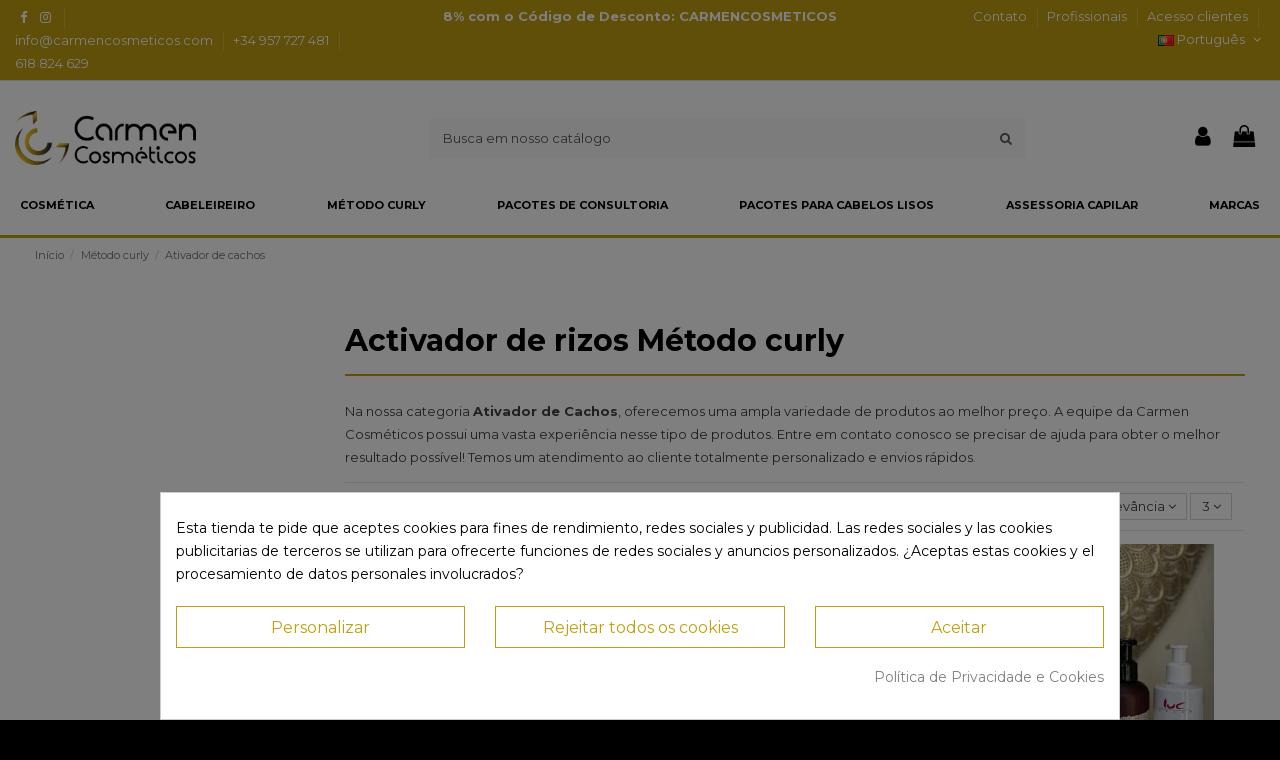

--- FILE ---
content_type: text/html; charset=utf-8
request_url: https://carmencosmeticos.com/pt/ativador-de-cachos
body_size: 20635
content:
<!doctype html>
<html lang="pt">

<head>
    
        
  <meta charset="utf-8">


  <meta http-equiv="x-ua-compatible" content="ie=edge">



  


  


  <title>Activador de rizos  Método curly | Compra online</title>
  
    
  
  
    
  
  <meta name="description" content="En nuestra categoría Activador de rizos te ofrecemos una amplia variedad de productos al mejor precio. El equipo de Carmen Cosméticos cuenta con una a…">
  <meta name="keywords" content="">
    
      <link rel="canonical" href="https://carmencosmeticos.com/pt/ativador-de-cachos">
    

  
          <link rel="alternate" href="https://carmencosmeticos.com/activador-rizos-metodo-curly" hreflang="es">
            <link rel="alternate" href="https://carmencosmeticos.com/activador-rizos-metodo-curly" hreflang="x-default">
                <link rel="alternate" href="https://carmencosmeticos.com/pt/ativador-de-cachos" hreflang="pt-pt">
            

  
    <script type="application/ld+json">
  {
    "@context": "https://schema.org",
    "@id": "#store-organization",
    "@type": "Organization",
    "name" : "Carmen Cosméticos",
    "url" : "https://carmencosmeticos.com/pt/",
  
      "logo": {
        "@type": "ImageObject",
        "url":"https://carmencosmeticos.com/img/logo-1648191875.jpg"
      }
      }
</script>

<script type="application/ld+json">
  {
    "@context": "https://schema.org",
    "@type": "WebPage",
    "isPartOf": {
      "@type": "WebSite",
      "url":  "https://carmencosmeticos.com/pt/",
      "name": "Carmen Cosméticos"
    },
    "name": "Activador de rizos  Método curly | Compra online",
    "url":  "https://carmencosmeticos.com/pt/ativador-de-cachos"
  }
</script>


  <script type="application/ld+json">
    {
      "@context": "https://schema.org",
      "@type": "BreadcrumbList",
      "itemListElement": [
                  {
            "@type": "ListItem",
            "position": 1,
            "name": "Início",
            "item": "https://carmencosmeticos.com/pt/"
          },              {
            "@type": "ListItem",
            "position": 2,
            "name": "Método curly",
            "item": "https://carmencosmeticos.com/pt/metodo-curly"
          },              {
            "@type": "ListItem",
            "position": 3,
            "name": "Ativador de cachos",
            "item": "https://carmencosmeticos.com/pt/ativador-de-cachos"
          }          ]
    }
  </script>


  

  
    <script type="application/ld+json">
  {
    "@context": "https://schema.org",
    "@type": "ItemList",
    "itemListElement": [
          {
        "@type": "ListItem",
        "position": 0,
        "name": "Ativador de Cachos Luc Color Curl Complex Orgânico",
        "url": "https://carmencosmeticos.com/pt/ativador-de-cachos/ativador-de-cachos-luc-color-curl-complex-organico.html"
      },          {
        "@type": "ListItem",
        "position": 1,
        "name": "Pack Cera Curly Bailonga",
        "url": "https://carmencosmeticos.com/pt/tratamentos/pack-cera-curly-bailonga.html"
      },          {
        "@type": "ListItem",
        "position": 2,
        "name": "Pack Revitabox + Gel Capilar New Style + Selante LUC + Ativador de Caracóis",
        "url": "https://carmencosmeticos.com/pt/cabeleireiro/pack-revitabox--gel-capilar-new-style--selante-luc--ativador-de-caracois.html"
      }        ]
  }
</script>


  
    
  



    <meta property="og:title" content="Activador de rizos  Método curly | Compra online"/>
    <meta property="og:url" content="https://carmencosmeticos.com/pt/ativador-de-cachos"/>
    <meta property="og:site_name" content="Carmen Cosméticos"/>
    <meta property="og:description" content="En nuestra categoría Activador de rizos te ofrecemos una amplia variedad de productos al mejor precio. El equipo de Carmen Cosméticos cuenta con una a…">
    <meta property="og:type" content="website">


          <meta property="og:image" content="https://carmencosmeticos.com/img/logo-1648191875.jpg" />
    





      <meta name="viewport" content="initial-scale=1,user-scalable=no,maximum-scale=1,width=device-width">
  




  <link rel="icon" type="image/vnd.microsoft.icon" href="https://carmencosmeticos.com/img/favicon.ico?1648191875">
  <link rel="shortcut icon" type="image/x-icon" href="https://carmencosmeticos.com/img/favicon.ico?1648191875">
    




    <link rel="stylesheet" href="https://carmencosmeticos.com/themes/carmencosmeticos/assets/cache/theme-21c3d5633.css" type="text/css" media="all">




<link rel="preload" as="font"
      href="/themes/carmencosmeticos/assets/css/font-awesome/fonts/fontawesome-webfont.woff?v=4.7.0"
      type="font/woff" crossorigin="anonymous">
<link rel="preload" as="font"
      href="/themes/carmencosmeticos/assets/css/font-awesome/fonts/fontawesome-webfont.woff2?v=4.7.0"
      type="font/woff2" crossorigin="anonymous">


<link  rel="preload stylesheet"  as="style" href="/themes/carmencosmeticos/assets/css/font-awesome/css/font-awesome-preload.css"
       type="text/css" crossorigin="anonymous">





  

  <script>
        var amarillobannersprogramados_data = [{"id":"2","title":"Env\u00edo gratis","image":"","image_alt":"","image_url":"","content_before_image":"<p>PORTES GRATIS a pen\u00ednsula en compras superiores a 35\u20ac<\/p>","content_after_image":"<p><span style=\"color: #c19f11;\"><strong>PORTES GRATIS<\/strong><\/span> para a pen\u00ednsula em <span style=\"color: #c19f11;\"><strong>compras superiores a 38\u20ac<\/strong><\/span>.<\/p>","dispositive":"all","js_path":"document.querySelector(\"#add-to-cart-or-refresh > div.product-add-to-cart.pt-3.js-product-add-to-cart > div\")","js_location":"product","js_position":"after","start_date":"05\/06\/2024 00:00","end_date":"31\/03\/2026 00:00","custom_css":"","active":"1"}];
        var elementorFrontendConfig = {"isEditMode":"","stretchedSectionContainer":"","instagramToken":false,"is_rtl":false,"ajax_csfr_token_url":"https:\/\/carmencosmeticos.com\/pt\/module\/iqitelementor\/Actions?process=handleCsfrToken&ajax=1"};
        var iqitTheme = {"rm_sticky":"up","rm_breakpoint":0,"op_preloader":"0","cart_style":"side","cart_confirmation":"modal","h_layout":"2","f_fixed":"","f_layout":"1","h_absolute":"0","h_sticky":"header","hw_width":"inherit","hm_submenu_width":"default","h_search_type":"box","pl_lazyload":true,"pl_infinity":false,"pl_rollover":true,"pl_crsl_autoplay":true,"pl_slider_ld":3,"pl_slider_d":3,"pl_slider_t":2,"pl_slider_p":2,"pp_thumbs":"bottom","pp_zoom":"inner","pp_image_layout":"carousel","pp_tabs":"tabh","pl_grid_qty":false};
        var iqitcompare = {"nbProducts":0};
        var iqitcountdown_days = "d.";
        var iqitextendedproduct = {"speed":"70"};
        var iqitfdc_from = 0;
        var iqitmegamenu = {"sticky":"false","containerSelector":"#wrapper > .container"};
        var iqitreviews = [];
        var prestashop = {"cart":{"products":[],"totals":{"total":{"type":"total","label":"Total","amount":0,"value":"0,00\u00a0\u20ac"},"total_including_tax":{"type":"total","label":"Total (com IVA)","amount":0,"value":"0,00\u00a0\u20ac"},"total_excluding_tax":{"type":"total","label":"Total (sem IVA)","amount":0,"value":"0,00\u00a0\u20ac"}},"subtotals":{"products":{"type":"products","label":"Subtotal","amount":0,"value":"0,00\u00a0\u20ac"},"discounts":null,"shipping":{"type":"shipping","label":"Envio","amount":0,"value":""},"tax":null},"products_count":0,"summary_string":"0 artigos","vouchers":{"allowed":1,"added":[]},"discounts":[],"minimalPurchase":0,"minimalPurchaseRequired":""},"currency":{"id":1,"name":"Euro","iso_code":"EUR","iso_code_num":"978","sign":"\u20ac"},"customer":{"lastname":null,"firstname":null,"email":null,"birthday":null,"newsletter":null,"newsletter_date_add":null,"optin":null,"website":null,"company":null,"siret":null,"ape":null,"is_logged":false,"gender":{"type":null,"name":null},"addresses":[]},"language":{"name":"Portugu\u00eas","iso_code":"pt","locale":"pt-PT","language_code":"pt-pt","is_rtl":"0","date_format_lite":"Y-m-d","date_format_full":"Y-m-d H:i:s","id":2},"page":{"title":"","canonical":"https:\/\/carmencosmeticos.com\/pt\/ativador-de-cachos","meta":{"title":"Activador de rizos  M\u00e9todo curly | Compra online","description":"En nuestra categor\u00eda Activador de rizos te ofrecemos una amplia variedad de productos al mejor precio. El equipo de Carmen Cosm\u00e9ticos cuenta con una a\u2026","keywords":"","robots":"index"},"page_name":"category","body_classes":{"lang-pt":true,"lang-rtl":false,"country-ES":true,"currency-EUR":true,"layout-left-column":true,"page-category":true,"tax-display-enabled":true,"category-id-979":true,"category-Ativador de cachos":true,"category-id-parent-974":true,"category-depth-level-3":true},"admin_notifications":[]},"shop":{"name":"Carmen Cosm\u00e9ticos","logo":"https:\/\/carmencosmeticos.com\/img\/logo-1648191875.jpg","stores_icon":"https:\/\/carmencosmeticos.com\/img\/logo_stores.png","favicon":"https:\/\/carmencosmeticos.com\/img\/favicon.ico"},"urls":{"base_url":"https:\/\/carmencosmeticos.com\/","current_url":"https:\/\/carmencosmeticos.com\/pt\/ativador-de-cachos","shop_domain_url":"https:\/\/carmencosmeticos.com","img_ps_url":"https:\/\/carmencosmeticos.com\/img\/","img_cat_url":"https:\/\/carmencosmeticos.com\/img\/c\/","img_lang_url":"https:\/\/carmencosmeticos.com\/img\/l\/","img_prod_url":"https:\/\/carmencosmeticos.com\/img\/p\/","img_manu_url":"https:\/\/carmencosmeticos.com\/img\/m\/","img_sup_url":"https:\/\/carmencosmeticos.com\/img\/su\/","img_ship_url":"https:\/\/carmencosmeticos.com\/img\/s\/","img_store_url":"https:\/\/carmencosmeticos.com\/img\/st\/","img_col_url":"https:\/\/carmencosmeticos.com\/img\/co\/","img_url":"https:\/\/carmencosmeticos.com\/themes\/carmencosmeticos\/assets\/img\/","css_url":"https:\/\/carmencosmeticos.com\/themes\/carmencosmeticos\/assets\/css\/","js_url":"https:\/\/carmencosmeticos.com\/themes\/carmencosmeticos\/assets\/js\/","pic_url":"https:\/\/carmencosmeticos.com\/upload\/","pages":{"address":"https:\/\/carmencosmeticos.com\/pt\/endereco","addresses":"https:\/\/carmencosmeticos.com\/pt\/enderecos","authentication":"https:\/\/carmencosmeticos.com\/pt\/inicio-de-sessao","cart":"https:\/\/carmencosmeticos.com\/pt\/carrinho","category":"https:\/\/carmencosmeticos.com\/pt\/index.php?controller=category","cms":"https:\/\/carmencosmeticos.com\/pt\/index.php?controller=cms","contact":"https:\/\/carmencosmeticos.com\/pt\/contacte-nos","discount":"https:\/\/carmencosmeticos.com\/pt\/descontos","guest_tracking":"https:\/\/carmencosmeticos.com\/pt\/seguimento-de-visitante","history":"https:\/\/carmencosmeticos.com\/pt\/historico-de-encomendas","identity":"https:\/\/carmencosmeticos.com\/pt\/identidade","index":"https:\/\/carmencosmeticos.com\/pt\/","my_account":"https:\/\/carmencosmeticos.com\/pt\/a-minha-conta","order_confirmation":"https:\/\/carmencosmeticos.com\/pt\/confirmacao-encomenda","order_detail":"https:\/\/carmencosmeticos.com\/pt\/index.php?controller=order-detail","order_follow":"https:\/\/carmencosmeticos.com\/pt\/acompanhar-encomenda","order":"https:\/\/carmencosmeticos.com\/pt\/encomenda","order_return":"https:\/\/carmencosmeticos.com\/pt\/index.php?controller=order-return","order_slip":"https:\/\/carmencosmeticos.com\/pt\/nota-de-encomenda","pagenotfound":"https:\/\/carmencosmeticos.com\/pt\/p\u00e1gina-n\u00e3o-encontrada","password":"https:\/\/carmencosmeticos.com\/pt\/recuperar-palavra-passe","pdf_invoice":"https:\/\/carmencosmeticos.com\/pt\/index.php?controller=pdf-invoice","pdf_order_return":"https:\/\/carmencosmeticos.com\/pt\/index.php?controller=pdf-order-return","pdf_order_slip":"https:\/\/carmencosmeticos.com\/pt\/index.php?controller=pdf-order-slip","prices_drop":"https:\/\/carmencosmeticos.com\/pt\/promocoes","product":"https:\/\/carmencosmeticos.com\/pt\/index.php?controller=product","search":"https:\/\/carmencosmeticos.com\/pt\/pesquisa","sitemap":"https:\/\/carmencosmeticos.com\/pt\/mapa do site","stores":"https:\/\/carmencosmeticos.com\/pt\/lojas","supplier":"https:\/\/carmencosmeticos.com\/pt\/fornecedores","register":"https:\/\/carmencosmeticos.com\/pt\/inicio-de-sessao?create_account=1","order_login":"https:\/\/carmencosmeticos.com\/pt\/encomenda?login=1"},"alternative_langs":{"es":"https:\/\/carmencosmeticos.com\/activador-rizos-metodo-curly","pt-pt":"https:\/\/carmencosmeticos.com\/pt\/ativador-de-cachos"},"theme_assets":"\/themes\/carmencosmeticos\/assets\/","actions":{"logout":"https:\/\/carmencosmeticos.com\/pt\/?mylogout="},"no_picture_image":{"bySize":{"small_default":{"url":"https:\/\/carmencosmeticos.com\/img\/p\/pt-default-small_default.jpg","width":98,"height":127},"cart_default":{"url":"https:\/\/carmencosmeticos.com\/img\/p\/pt-default-cart_default.jpg","width":125,"height":162},"home_default":{"url":"https:\/\/carmencosmeticos.com\/img\/p\/pt-default-home_default.jpg","width":250,"height":300},"medium_default":{"url":"https:\/\/carmencosmeticos.com\/img\/p\/pt-default-medium_default.jpg","width":452,"height":584},"large_default":{"url":"https:\/\/carmencosmeticos.com\/img\/p\/pt-default-large_default.jpg","width":465,"height":600},"thickbox_default":{"url":"https:\/\/carmencosmeticos.com\/img\/p\/pt-default-thickbox_default.jpg","width":1100,"height":1422}},"small":{"url":"https:\/\/carmencosmeticos.com\/img\/p\/pt-default-small_default.jpg","width":98,"height":127},"medium":{"url":"https:\/\/carmencosmeticos.com\/img\/p\/pt-default-medium_default.jpg","width":452,"height":584},"large":{"url":"https:\/\/carmencosmeticos.com\/img\/p\/pt-default-thickbox_default.jpg","width":1100,"height":1422},"legend":""}},"configuration":{"display_taxes_label":true,"display_prices_tax_incl":true,"is_catalog":false,"show_prices":true,"opt_in":{"partner":true},"quantity_discount":{"type":"discount","label":"Desconto por unidade"},"voucher_enabled":1,"return_enabled":0},"field_required":[],"breadcrumb":{"links":[{"title":"In\u00edcio","url":"https:\/\/carmencosmeticos.com\/pt\/"},{"title":"M\u00e9todo curly","url":"https:\/\/carmencosmeticos.com\/pt\/metodo-curly"},{"title":"Ativador de cachos","url":"https:\/\/carmencosmeticos.com\/pt\/ativador-de-cachos"}],"count":3},"link":{"protocol_link":"https:\/\/","protocol_content":"https:\/\/","request_uri":"\/pt\/ativador-de-cachos"},"time":1766388378,"static_token":"6eab05d9d820113f378afd8ab37d6fc3","token":"b9a67c8f6bbe7b921300c5a89cdc447b","debug":false};
        var psemailsubscription_subscription = "https:\/\/carmencosmeticos.com\/pt\/module\/ps_emailsubscription\/subscription";
      </script>



  <style>
            div#cookiesplus-modal,
        #cookiesplus-modal > div,
        #cookiesplus-modal p {
            background-color: #ffffff !important;
        }
    
            #cookiesplus-modal > div,
        #cookiesplus-modal p {
            color: #000000 !important;
        }
    
            #cookiesplus-modal .cookiesplus-accept {
            background-color: #ffffff !important;
        }
    
            #cookiesplus-modal .cookiesplus-accept {
            border: 1px solid #c19f11 !important;
        }
    

            #cookiesplus-modal .cookiesplus-accept {
            color: #c19f11 !important;
        }
    
            #cookiesplus-modal .cookiesplus-accept {
            font-size: 16px !important;
        }
    
    
            #cookiesplus-modal .cookiesplus-more-information {
            background-color: #ffffff !important;
        }
    
            #cookiesplus-modal .cookiesplus-more-information {
            border: 1px solid #c19f11 !important;
        }
    
            #cookiesplus-modal .cookiesplus-more-information {
            color: #c19f11 !important;
        }
    
            #cookiesplus-modal .cookiesplus-more-information {
            font-size: 16px !important;
        }
    
    
            #cookiesplus-modal .cookiesplus-reject {
            background-color: #ffffff !important;
        }
    
            #cookiesplus-modal .cookiesplus-reject {
            border: 1px solid #c19f11 !important;
        }
    
            #cookiesplus-modal .cookiesplus-reject {
            color: #c19f11 !important;
        }
    
            #cookiesplus-modal .cookiesplus-reject {
            font-size: 16px !important;
        }
    
    
            #cookiesplus-modal .cookiesplus-save:not([disabled]) {
            background-color: #ffffff !important;
        }
    
            #cookiesplus-modal .cookiesplus-save:not([disabled]) {
            border: 1px solid #c19f11 !important;
        }
    
            #cookiesplus-modal .cookiesplus-save:not([disabled]) {
            color: #c19f11 !important;
        }
    
            #cookiesplus-modal .cookiesplus-save {
            font-size: 16px !important;
        }
    
    
    
    #cookiesplus-tab {
                                    bottom: 0;
                left: 0;
                    
        
            }
</style>
<script data-keepinline='true'>
    window.dataLayer = window.dataLayer || [];
    function gtag() { dataLayer.push(arguments); }

    gtag('consent', 'default', {
        'ad_storage' : 'denied',
                'ad_user_data' : 'denied',
        'ad_personalization' : 'denied',
        'analytics_storage' : 'denied',
        'functionality_storage' : 'denied',
        'personalization_storage' : 'denied',
        'security_storage' : 'denied',
        'wait_for_update' : 1000
    });

    gtag('set', 'url_passthrough', false);
    gtag('set', 'ads_data_redaction', true);
</script>


    <meta id="js-rcpgtm-tracking-config" data-tracking-data="%7B%22bing%22%3A%7B%22tracking_id%22%3A%22%22%2C%22feed%22%3A%7B%22id_product_prefix%22%3A%22%22%2C%22id_product_source_key%22%3A%22id_product%22%2C%22id_variant_prefix%22%3A%22%22%2C%22id_variant_source_key%22%3A%22id_attribute%22%7D%7D%2C%22context%22%3A%7B%22browser%22%3A%7B%22device_type%22%3A1%7D%2C%22localization%22%3A%7B%22id_country%22%3A6%2C%22country_code%22%3A%22ES%22%2C%22id_currency%22%3A1%2C%22currency_code%22%3A%22EUR%22%2C%22id_lang%22%3A2%2C%22lang_code%22%3A%22pt%22%7D%2C%22page%22%3A%7B%22controller_name%22%3A%22category%22%2C%22products_per_page%22%3A24%2C%22category%22%3A%7B%22id_category%22%3A979%2C%22name%22%3A%22Ativador%20de%20cachos%22%2C%22path%22%3A%5B%22In%C3%ADcio%22%2C%22M%C3%A9todo%20curly%22%2C%22Ativador%20de%20cachos%22%5D%7D%2C%22search_term%22%3A%22%22%7D%2C%22shop%22%3A%7B%22id_shop%22%3A1%2C%22shop_name%22%3A%22Carmen%20Cosm%C3%A9ticos%22%2C%22base_dir%22%3A%22https%3A%2F%2Fcarmencosmeticos.com%2F%22%7D%2C%22tracking_module%22%3A%7B%22module_name%22%3A%22rcpgtagmanager%22%2C%22checkout_module%22%3A%7B%22module%22%3A%22default%22%2C%22controller%22%3A%22order%22%7D%2C%22service_version%22%3A%227%22%2C%22token%22%3A%2269bb7b6f78bb8c7f0cabc9dc10d85026%22%7D%2C%22user%22%3A%5B%5D%7D%2C%22criteo%22%3A%7B%22tracking_id%22%3A%22%22%2C%22feed%22%3A%7B%22id_product_prefix%22%3A%22%22%2C%22id_product_source_key%22%3A%22id_product%22%2C%22id_variant_prefix%22%3A%22%22%2C%22id_variant_source_key%22%3A%22id_attribute%22%7D%7D%2C%22facebook%22%3A%7B%22tracking_id%22%3A%22%22%2C%22feed%22%3A%7B%22id_product_prefix%22%3A%22%22%2C%22id_product_source_key%22%3A%22id_product%22%2C%22id_variant_prefix%22%3A%22%22%2C%22id_variant_source_key%22%3A%22id_attribute%22%7D%7D%2C%22ga4%22%3A%7B%22tracking_id%22%3A%22G-9X6NNFX58L%22%2C%22is_data_import%22%3Atrue%7D%2C%22gads%22%3A%7B%22tracking_id%22%3A%2211049590924%22%2C%22merchant_id%22%3A%22682771163%22%2C%22conversion_labels%22%3A%7B%22create_account%22%3A%22%22%2C%22product_view%22%3A%22%22%2C%22add_to_cart%22%3A%22%22%2C%22begin_checkout%22%3A%22%22%2C%22purchase%22%3A%22B7xfCLKIp4gYEIzB7ZQp%22%7D%7D%2C%22gfeeds%22%3A%7B%22retail%22%3A%7B%22is_enabled%22%3Afalse%2C%22id_product_prefix%22%3A%22%22%2C%22id_product_source_key%22%3A%22id_product%22%2C%22id_variant_prefix%22%3A%22%22%2C%22id_variant_source_key%22%3A%22id_attribute%22%7D%2C%22custom%22%3A%7B%22is_enabled%22%3Afalse%2C%22id_product_prefix%22%3A%22%22%2C%22id_product_source_key%22%3A%22id_product%22%2C%22id_variant_prefix%22%3A%22%22%2C%22id_variant_source_key%22%3A%22id_attribute%22%2C%22is_id2%22%3Afalse%7D%7D%2C%22gtm%22%3A%7B%22tracking_id%22%3A%22GTM-KD3XP26S%22%2C%22is_disable_tracking%22%3Afalse%2C%22server_url%22%3A%22%22%7D%2C%22optimize%22%3A%7B%22tracking_id%22%3A%22%22%2C%22is_async%22%3Afalse%2C%22hiding_class_name%22%3A%22optimize-loading%22%2C%22hiding_timeout%22%3A3000%7D%2C%22pinterest%22%3A%7B%22tracking_id%22%3A%22%22%2C%22feed%22%3A%7B%22id_product_prefix%22%3A%22%22%2C%22id_product_source_key%22%3A%22id_product%22%2C%22id_variant_prefix%22%3A%22%22%2C%22id_variant_source_key%22%3A%22id_attribute%22%7D%7D%2C%22tiktok%22%3A%7B%22tracking_id%22%3A%22%22%2C%22feed%22%3A%7B%22id_product_prefix%22%3A%22%22%2C%22id_product_source_key%22%3A%22id_product%22%2C%22id_variant_prefix%22%3A%22%22%2C%22id_variant_source_key%22%3A%22id_attribute%22%7D%7D%2C%22twitter%22%3A%7B%22tracking_id%22%3A%22%22%2C%22events%22%3A%7B%22add_to_cart_id%22%3A%22%22%2C%22payment_info_id%22%3A%22%22%2C%22checkout_initiated_id%22%3A%22%22%2C%22product_view_id%22%3A%22%22%2C%22lead_id%22%3A%22%22%2C%22purchase_id%22%3A%22%22%2C%22search_id%22%3A%22%22%7D%2C%22feed%22%3A%7B%22id_product_prefix%22%3A%22%22%2C%22id_product_source_key%22%3A%22id_product%22%2C%22id_variant_prefix%22%3A%22%22%2C%22id_variant_source_key%22%3A%22id_attribute%22%7D%7D%7D">
    <script type="text/javascript" data-keepinline="true" data-cfasync="false" src="/modules/rcpgtagmanager/views/js/hook/trackingClient.bundle.js"></script>
<script src="https://cdn.brevo.com/js/sdk-loader.js" async></script>
<script>
    window.Brevo = window.Brevo || [];
    Brevo.push([
        "init",
        {
            client_key: "rxzb1xo5ri3m3luejre5gokx",
            email_id: "",
        },
    ]);
</script>


<!-- emarketing start -->



<!-- emarketing end --><script type="text/javascript">
    var url_basic_ets = 'https://carmencosmeticos.com/';
    var link_contact_ets = 'https://carmencosmeticos.com/pt/module/ets_cfultimate/contact';
    var ets_cfu_recaptcha_enabled = 0;
    var iso_code = 'pt';
                var hidden_referrence = 1;
    </script>



    
    </head>

<body id="category" class="lang-pt country-es currency-eur layout-left-column page-category tax-display-enabled category-id-979 category-ativador-de-cachos category-id-parent-974 category-depth-level-3 body-desktop-header-style-w-2">


    




    


<main id="main-page-content"  >
    
            

    <header id="header" class="desktop-header-style-w-2">
        
            
  <div class="header-banner">
    
  </div>




            <nav class="header-nav">
        <div class="container">
    
        <div class="row justify-content-between">
            <div class="col col-auto col-md left-nav">
                 <div class="d-inline-block"> 

<ul class="social-links _topbar" itemscope itemtype="https://schema.org/Organization" itemid="#store-organization">
    <li class="facebook"><a itemprop="sameAs" href="https://www.facebook.com/tiendaPELUQUERIAcabello/" target="_blank" rel="noreferrer noopener"><i class="fa fa-facebook fa-fw" aria-hidden="true"></i></a></li>    <li class="instagram"><a itemprop="sameAs" href="https://www.instagram.com/carmencosmeticos_com/" target="_blank" rel="noreferrer noopener"><i class="fa fa-instagram fa-fw" aria-hidden="true"></i></a></li>          </ul>

 </div>                             <div class="block-iqitlinksmanager block-iqitlinksmanager-4 block-links-inline d-inline-block">
            <ul>
                                                            <li>
                            <a href="/cdn-cgi/l/email-protection#bbd2d5ddd4fbd8dac9d6ded5d8d4c8d6decfd2d8d4c895d8d4d6" target="_blank" rel="noreferrer noopener">
                                <span class="__cf_email__" data-cfemail="2a43444c456a494b58474f44494559474f5e4349455904494547">[email&#160;protected]</span>
                            </a>
                        </li>
                                                                                <li>
                            <a
                                    href="tel:+34957727481"
                                                                        target="_blank" rel="noreferrer noopener"                            >
                                +34 957 727 481
                            </a>
                        </li>
                                                                                <li>
                            <a
                                    href="tel:618824629"
                                                                        target="_blank" rel="noreferrer noopener"                            >
                                618 824 629
                            </a>
                        </li>
                                                </ul>
        </div>
    
            </div>
            <div class="col col-auto center-nav text-center">
                
      
    <div id="iqithtmlandbanners-block-2"  class="d-inline-block">
        <div class="rte-content d-inline-block">
            <p><b>8% com o Código de Desconto: CARMENCOSMETICOS</b></p>
        </div>
    </div>


  

             </div>
            <div class="col col-auto col-md right-nav text-right">
                            <div class="block-iqitlinksmanager block-iqitlinksmanager-5 block-links-inline d-inline-block">
            <ul>
                                                            <li>
                            <a
                                    href="/pt/contacte-nos"
                                                                                                    >
                                Contato
                            </a>
                        </li>
                                                                                <li>
                            <a
                                    href=""
                                                                                                    >
                                Profissionais
                            </a>
                        </li>
                                                                                <li>
                            <a
                                    href="/pt/inicio-de-sessao?back=my-account"
                                                                                                    >
                                Acesso clientes
                            </a>
                        </li>
                                                </ul>
        </div>
    

<div id="language_selector" class="d-inline-block">
    <div class="language-selector-wrapper d-inline-block">
        <div class="language-selector dropdown js-dropdown">
            <a class="expand-more" data-toggle="dropdown" data-iso-code="pt"><img width="16" height="11" src="https://carmencosmeticos.com/img/l/2.jpg" alt="Português" class="img-fluid lang-flag" /> Português <i class="fa fa-angle-down fa-fw" aria-hidden="true"></i></a>
            <div class="dropdown-menu">
                <ul>
                                            <li >
                            <a href="https://carmencosmeticos.com/activador-rizos-metodo-curly" rel="alternate" hreflang="es"
                               class="dropdown-item"><img width="16" height="11" src="https://carmencosmeticos.com/img/l/1.jpg" alt="Español" class="img-fluid lang-flag"  data-iso-code="es"/> Español</a>
                        </li>
                                            <li  class="current" >
                            <a href="https://carmencosmeticos.com/pt/ativador-de-cachos" rel="alternate" hreflang="pt"
                               class="dropdown-item"><img width="16" height="11" src="https://carmencosmeticos.com/img/l/2.jpg" alt="Português" class="img-fluid lang-flag"  data-iso-code="pt"/> Português</a>
                        </li>
                                    </ul>
            </div>
        </div>
    </div>
</div>

             </div>
        </div>

                        </div>
            </nav>
        



<div id="desktop-header" class="desktop-header-style-2">
    
            
<div class="header-top">
    <div id="desktop-header-container" class="container">
        <div class="row align-items-center">
                            <div class="col col-auto col-header-left">
                    <div id="desktop_logo">
                        
  <a href="https://carmencosmeticos.com/pt/">
    <img class="logo img-fluid"
         src="https://carmencosmeticos.com/img/logo-1648191875.jpg"
                  alt="Carmen Cosméticos"
         width="258"
         height="77"
    >
  </a>

                    </div>
                    
                </div>
                <div class="col col-header-center">
                                        <!-- Block search module TOP -->

<!-- Block search module TOP -->
<div id="search_widget" class="search-widget" data-search-controller-url="https://carmencosmeticos.com/pt/module/iqitsearch/searchiqit">
    <form method="get" action="https://carmencosmeticos.com/pt/module/iqitsearch/searchiqit">
        <div class="input-group">
            <input type="text" name="s" value="" data-all-text="Show all results"
                   data-blog-text="Blog post"
                   data-product-text="Product"
                   data-brands-text="Marca"
                   autocomplete="off" autocorrect="off" autocapitalize="off" spellcheck="false"
                   placeholder="Busca em nosso catálogo" class="form-control form-search-control" />
            <button type="submit" class="search-btn">
                <i class="fa fa-search"></i>
            </button>
        </div>
    </form>
</div>
<!-- /Block search module TOP -->

<!-- /Block search module TOP -->


                    
                </div>
                        <div class="col col-auto col-header-right">
                <div class="row no-gutters justify-content-end">

                    
                                            <div id="header-user-btn" class="col col-auto header-btn-w header-user-btn-w">
            <a href="https://carmencosmeticos.com/pt/a-minha-conta"
           title="Inicie sessão na sua conta de cliente"
           rel="nofollow" class="header-btn header-user-btn">
            <i class="fa fa-user fa-fw icon" aria-hidden="true"></i>
            <span class="title">Entrar</span>
        </a>
    </div>









                                        

                    

                                            
                                                    <div id="ps-shoppingcart-wrapper" class="col col-auto">
    <div id="ps-shoppingcart"
         class="header-btn-w header-cart-btn-w ps-shoppingcart side-cart">
         <div id="blockcart" class="blockcart cart-preview"
         data-refresh-url="//carmencosmeticos.com/pt/module/ps_shoppingcart/ajax">
        <a id="cart-toogle" class="cart-toogle header-btn header-cart-btn" data-toggle="dropdown" data-display="static">
            <i class="fa fa-shopping-bag fa-fw icon" aria-hidden="true"><span class="cart-products-count-btn  d-none">0</span></i>
            <span class="info-wrapper">
            <span class="title">Carrinho</span>
            <span class="cart-toggle-details">
            <span class="text-faded cart-separator"> / </span>
                            Empty
                        </span>
            </span>
        </a>
        <div id="_desktop_blockcart-content" class="dropdown-menu-custom dropdown-menu">
    <div id="blockcart-content" class="blockcart-content" >
        <div class="cart-title">
            <span class="modal-title">Su carrito</span>
            <button type="button" id="js-cart-close" class="close">
                <span>×</span>
            </button>
            <hr>
        </div>
                    <span class="no-items">Não existem mais artigos no seu carrinho de compras</span>
            </div>
</div> </div>




    </div>
</div>
                                                
                                    </div>
                
            </div>
            <div class="col-12">
                <div class="row">
                    
                </div>
            </div>
        </div>
    </div>
</div>
<div class="container iqit-megamenu-container">	<div id="iqitmegamenu-wrapper" class="iqitmegamenu-wrapper iqitmegamenu-all">
		<div class="container container-iqitmegamenu">
		<div id="iqitmegamenu-horizontal" class="iqitmegamenu  clearfix" role="navigation">

								
				<nav id="cbp-hrmenu" class="cbp-hrmenu cbp-horizontal cbp-hrsub-narrow">
					<ul>
												<li id="cbp-hrmenu-tab-3" class="cbp-hrmenu-tab cbp-hrmenu-tab-3  cbp-has-submeu">
	<a href="https://carmencosmeticos.com/pt/cosmeticos" class="nav-link" >

								<span class="cbp-tab-title">
								Cosmética <i class="fa fa-angle-down cbp-submenu-aindicator"></i></span>
														</a>
														<div class="cbp-hrsub col-8">
								<div class="cbp-hrsub-inner">
									<div class="container iqitmegamenu-submenu-container">
									
																																	




<div class="row menu_row menu-element  first_rows menu-element-id-1">
                

                                                




    <div class="col-4 cbp-menu-column cbp-menu-element menu-element-id-7 ">
        <div class="cbp-menu-column-inner">
                        
                
                
                    
                                                    <div class="row cbp-categories-row">
                                                                                                            <div class="col-12">
                                            <div class="cbp-category-link-w"><a href="https://carmencosmeticos.com/pt/cosmeticos-para-o-rosto"
                                                                                class="cbp-column-title nav-link cbp-category-title">Cosméticos para o rosto</a>
                                                                                                                                                    
    <ul class="cbp-links cbp-category-tree"><li ><div class="cbp-category-link-w"><a href="https://carmencosmeticos.com/pt/anti-envelhecimento">Anti-envelhecimento</a></div></li><li  class="cbp-hrsub-haslevel2" ><div class="cbp-category-link-w"><a href="https://carmencosmeticos.com/pt/limpeza-facial">Limpeza facial</a>
    <ul class="cbp-hrsub-level2"><li ><div class="cbp-category-link-w"><a href="https://carmencosmeticos.com/pt/aguas-micelares">Águas Micelares</a></div></li></ul>
</div></li><li  class="cbp-hrsub-haslevel2" ><div class="cbp-category-link-w"><a href="https://carmencosmeticos.com/pt/mascara-facial">Máscara Facial</a>
    <ul class="cbp-hrsub-level2"><li ><div class="cbp-category-link-w"><a href="https://carmencosmeticos.com/pt/hidratante">Hidratante</a></div></li></ul>
</div></li><li ><div class="cbp-category-link-w"><a href="https://carmencosmeticos.com/pt/maquiagem-profissional">Maquiagem profissional</a></div></li></ul>

                                                                                            </div>
                                        </div>
                                                                                                                                                <div class="col-12">
                                            <div class="cbp-category-link-w"><a href="https://carmencosmeticos.com/pt/olhos"
                                                                                class="cbp-column-title nav-link cbp-category-title">Olhos</a>
                                                                                                                                                    
    <ul class="cbp-links cbp-category-tree"><li  class="cbp-hrsub-haslevel2" ><div class="cbp-category-link-w"><a href="https://carmencosmeticos.com/pt/cilios">Cílios</a>
    <ul class="cbp-hrsub-level2"><li ><div class="cbp-category-link-w"><a href="https://carmencosmeticos.com/pt/soro">soro</a></div></li></ul>
</div></li></ul>

                                                                                            </div>
                                        </div>
                                                                                                </div>
                                            
                
            

            
            </div>    </div>
                                    




    <div class="col-4 cbp-menu-column cbp-menu-element menu-element-id-8 ">
        <div class="cbp-menu-column-inner">
                        
                
                
                    
                                                    <div class="row cbp-categories-row">
                                                                                                            <div class="col-12">
                                            <div class="cbp-category-link-w"><a href="https://carmencosmeticos.com/pt/cosmetica-corporal"
                                                                                class="cbp-column-title nav-link cbp-category-title">Cosmética corporal</a>
                                                                                                                                                    
    <ul class="cbp-links cbp-category-tree"><li ><div class="cbp-category-link-w"><a href="https://carmencosmeticos.com/pt/oleo-corporal">Óleo corporal</a></div></li></ul>

                                                                                            </div>
                                        </div>
                                                                                                                                                <div class="col-12">
                                            <div class="cbp-category-link-w"><a href="https://carmencosmeticos.com/pt/maos-e-pes"
                                                                                class="cbp-column-title nav-link cbp-category-title">Mãos e Pés</a>
                                                                                                                                                    
    <ul class="cbp-links cbp-category-tree"><li ><div class="cbp-category-link-w"><a href="https://carmencosmeticos.com/pt/creme-para-as-maos">Creme para as mãos</a></div></li></ul>

                                                                                            </div>
                                        </div>
                                                                                                </div>
                                            
                
            

            
            </div>    </div>
                                    




    <div class="col-4 cbp-menu-column cbp-menu-element menu-element-id-9 ">
        <div class="cbp-menu-column-inner">
                        
                
                
                                                                    <img src="/img/cms/menu_cosmetica.jpg" loading="lazy" class="img-fluid cbp-banner-image"
                                                               width="639" height="517"  />
                                            
                
            

            
            </div>    </div>
                            
                </div>
																					
																			</div>
								</div>
							</div>
													</li>
												<li id="cbp-hrmenu-tab-2" class="cbp-hrmenu-tab cbp-hrmenu-tab-2  cbp-has-submeu">
	<a href="https://carmencosmeticos.com/pt/cabeleireiro" class="nav-link" >

								<span class="cbp-tab-title">
								Cabeleireiro <i class="fa fa-angle-down cbp-submenu-aindicator"></i></span>
														</a>
														<div class="cbp-hrsub col-7">
								<div class="cbp-hrsub-inner">
									<div class="container iqitmegamenu-submenu-container">
									
																																	




<div class="row menu_row menu-element  first_rows menu-element-id-1">
                

                                                




    <div class="col-5 cbp-menu-column cbp-menu-element menu-element-id-6 ">
        <div class="cbp-menu-column-inner">
                        
                
                
                    
                                                    <div class="row cbp-categories-row">
                                                                                                            <div class="col-12">
                                            <div class="cbp-category-link-w"><a href="https://carmencosmeticos.com/pt/cabelo"
                                                                                class="cbp-column-title nav-link cbp-category-title">Cabelo</a>
                                                                                                                                                    
    <ul class="cbp-links cbp-category-tree"><li ><div class="cbp-category-link-w"><a href="https://carmencosmeticos.com/pt/acessorios">Acessórios</a></div></li><li  class="cbp-hrsub-haslevel2" ><div class="cbp-category-link-w"><a href="https://carmencosmeticos.com/pt/acessorios-eletricos">Acessórios elétricos</a>
    <ul class="cbp-hrsub-level2"><li ><div class="cbp-category-link-w"><a href="https://carmencosmeticos.com/pt/pranchas-de-cabelo">Pranchas de cabelo</a></div></li><li ><div class="cbp-category-link-w"><a href="https://carmencosmeticos.com/pt/escovas-termicas">Escovas térmicas</a></div></li></ul>
</div></li><li  class="cbp-hrsub-haslevel2" ><div class="cbp-category-link-w"><a href="https://carmencosmeticos.com/pt/condicionador">Condicionador</a>
    <ul class="cbp-hrsub-level2"><li ><div class="cbp-category-link-w"><a href="https://carmencosmeticos.com/pt/prancha">Prancha</a></div></li><li ><div class="cbp-category-link-w"><a href="https://carmencosmeticos.com/pt/cabelo-danificado">Cabelo Danificado</a></div></li><li ><div class="cbp-category-link-w"><a href="https://carmencosmeticos.com/pt/cabelo-seco">Cabelo Seco</a></div></li><li ><div class="cbp-category-link-w"><a href="https://carmencosmeticos.com/pt/cabelo-tingido">Cabelo Tingido</a></div></li><li ><div class="cbp-category-link-w"><a href="https://carmencosmeticos.com/pt/cachos">Cachos</a></div></li><li ><div class="cbp-category-link-w"><a href="https://carmencosmeticos.com/pt/volume">Volume</a></div></li><li ><div class="cbp-category-link-w"><a href="https://carmencosmeticos.com/pt/cabelos-grisalhos">Cabelos grisalhos</a></div></li><li ><div class="cbp-category-link-w"><a href="https://carmencosmeticos.com/pt/antiqueda">Antiqueda</a></div></li><li ><div class="cbp-category-link-w"><a href="https://carmencosmeticos.com/pt/queratina">Queratina</a></div></li></ul>
</div></li><li  class="cbp-hrsub-haslevel2" ><div class="cbp-category-link-w"><a href="https://carmencosmeticos.com/pt/ampolas">Ampolas</a>
    <ul class="cbp-hrsub-level2"><li ><div class="cbp-category-link-w"><a href="https://carmencosmeticos.com/pt/cabelo-tingido">Cabelo Tingido</a></div></li></ul>
</div></li><li  class="cbp-hrsub-haslevel2" ><div class="cbp-category-link-w"><a href="https://carmencosmeticos.com/pt/mascara">Máscara</a>
    <ul class="cbp-hrsub-level2"><li ><div class="cbp-category-link-w"><a href="https://carmencosmeticos.com/pt/cabelo-danificado">Cabelo Danificado</a></div></li><li ><div class="cbp-category-link-w"><a href="https://carmencosmeticos.com/pt/cabelo-seco">Cabelo Seco</a></div></li><li ><div class="cbp-category-link-w"><a href="https://carmencosmeticos.com/pt/cabelo-tingido">Cabelo Tingido</a></div></li><li ><div class="cbp-category-link-w"><a href="https://carmencosmeticos.com/pt/cachos">Cachos</a></div></li><li ><div class="cbp-category-link-w"><a href="https://carmencosmeticos.com/pt/volume">Volume</a></div></li><li ><div class="cbp-category-link-w"><a href="https://carmencosmeticos.com/pt/cabelos-grisalhos">Cabelos grisalhos</a></div></li><li ><div class="cbp-category-link-w"><a href="https://carmencosmeticos.com/pt/queratina">Queratina</a></div></li></ul>
</div></li><li  class="cbp-hrsub-haslevel2" ><div class="cbp-category-link-w"><a href="https://carmencosmeticos.com/pt/xampu">Xampu</a>
    <ul class="cbp-hrsub-level2"><li ><div class="cbp-category-link-w"><a href="https://carmencosmeticos.com/pt/prancha">Prancha</a></div></li><li ><div class="cbp-category-link-w"><a href="https://carmencosmeticos.com/pt/volume">Volume</a></div></li><li ><div class="cbp-category-link-w"><a href="https://carmencosmeticos.com/pt/queratina">Queratina</a></div></li></ul>
</div></li><li  class="cbp-hrsub-haslevel2" ><div class="cbp-category-link-w"><a href="https://carmencosmeticos.com/pt/finalizadores">Finalizadores</a>
    <ul class="cbp-hrsub-level2"><li ><div class="cbp-category-link-w"><a href="https://carmencosmeticos.com/pt/espumas">Espumas</a></div></li><li ><div class="cbp-category-link-w"><a href="https://carmencosmeticos.com/pt/geis-e-gelatinas">Géis e Gelatinas</a></div></li><li ><div class="cbp-category-link-w"><a href="https://carmencosmeticos.com/pt/lacas">Lacas</a></div></li><li ><div class="cbp-category-link-w"><a href="https://carmencosmeticos.com/pt/cera">Cera</a></div></li></ul>
</div></li><li  class="cbp-hrsub-haslevel2" ><div class="cbp-category-link-w"><a href="https://carmencosmeticos.com/pt/tratamentos">Tratamentos</a>
    <ul class="cbp-hrsub-level2"><li ><div class="cbp-category-link-w"><a href="https://carmencosmeticos.com/pt/permanente-ondulada">Permanente Ondulada</a></div></li><li ><div class="cbp-category-link-w"><a href="https://carmencosmeticos.com/pt/neutralizantes">Neutralizantes</a></div></li><li ><div class="cbp-category-link-w"><a href="https://carmencosmeticos.com/pt/cabelo-danificado">Cabelo Danificado</a></div></li><li ><div class="cbp-category-link-w"><a href="https://carmencosmeticos.com/pt/cabelo-seco">Cabelo Seco</a></div></li><li ><div class="cbp-category-link-w"><a href="https://carmencosmeticos.com/pt/cabelo-tingido">Cabelo Tingido</a></div></li><li ><div class="cbp-category-link-w"><a href="https://carmencosmeticos.com/pt/cachos">Cachos</a></div></li><li ><div class="cbp-category-link-w"><a href="https://carmencosmeticos.com/pt/volume">Volume</a></div></li><li ><div class="cbp-category-link-w"><a href="https://carmencosmeticos.com/pt/cabelos-grisalhos">Cabelos grisalhos</a></div></li><li ><div class="cbp-category-link-w"><a href="https://carmencosmeticos.com/pt/antiqueda">Antiqueda</a></div></li><li ><div class="cbp-category-link-w"><a href="https://carmencosmeticos.com/pt/queratina">Queratina</a></div></li></ul>
</div></li><li  class="cbp-hrsub-haslevel2" ><div class="cbp-category-link-w"><a href="https://carmencosmeticos.com/pt/serum">Sérum</a>
    <ul class="cbp-hrsub-level2"><li ><div class="cbp-category-link-w"><a href="https://carmencosmeticos.com/pt/cabelo-seco">Cabelo Seco</a></div></li><li ><div class="cbp-category-link-w"><a href="https://carmencosmeticos.com/pt/cabelo-tingido">Cabelo Tingido</a></div></li><li ><div class="cbp-category-link-w"><a href="https://carmencosmeticos.com/pt/coceira">Coceira</a></div></li><li ><div class="cbp-category-link-w"><a href="https://carmencosmeticos.com/pt/revitalizante">Revitalizante</a></div></li></ul>
</div></li><li  class="cbp-hrsub-haslevel2" ><div class="cbp-category-link-w"><a href="https://carmencosmeticos.com/pt/coloracao">Coloração</a>
    <ul class="cbp-hrsub-level2"><li ><div class="cbp-category-link-w"><a href="https://carmencosmeticos.com/pt/tinta-com-amonia">Tinta com Amônia</a></div></li><li ><div class="cbp-category-link-w"><a href="https://carmencosmeticos.com/pt/tinta-sem-amonia">Tinta sem Amônia</a></div></li><li ><div class="cbp-category-link-w"><a href="https://carmencosmeticos.com/pt/tinta-vegetal">Tinta Vegetal</a></div></li><li ><div class="cbp-category-link-w"><a href="https://carmencosmeticos.com/pt/potencializador-de-tinta">Potencializador de Tinta</a></div></li><li ><div class="cbp-category-link-w"><a href="https://carmencosmeticos.com/pt/descolorantes">Descolorantes</a></div></li><li ><div class="cbp-category-link-w"><a href="https://carmencosmeticos.com/pt/oxidantes-e-emulsoes">Oxidantes e Emulsões</a></div></li></ul>
</div></li><li ><div class="cbp-category-link-w"><a href="https://carmencosmeticos.com/pt/geles">Geles</a></div></li></ul>

                                                                                            </div>
                                        </div>
                                                                                                                                                <div class="col-12">
                                            <div class="cbp-category-link-w"><a href="https://carmencosmeticos.com/pt/ferramentas"
                                                                                class="cbp-column-title nav-link cbp-category-title">Ferramentas</a>
                                                                                                                                                    
    <ul class="cbp-links cbp-category-tree"><li  class="cbp-hrsub-haslevel2" ><div class="cbp-category-link-w"><a href="https://carmencosmeticos.com/pt/corte">Corte</a>
    <ul class="cbp-hrsub-level2"><li ><div class="cbp-category-link-w"><a href="https://carmencosmeticos.com/pt/tijera-corte">Tijera corte</a></div></li></ul>
</div></li><li  class="cbp-hrsub-haslevel2" ><div class="cbp-category-link-w"><a href="https://carmencosmeticos.com/pt/penteados-e-coques">Penteados e Coques</a>
    <ul class="cbp-hrsub-level2"><li ><div class="cbp-category-link-w"><a href="https://carmencosmeticos.com/pt/escova">Escova</a></div></li><li ><div class="cbp-category-link-w"><a href="https://carmencosmeticos.com/pt/escova-raquete">Escova raquete</a></div></li><li ><div class="cbp-category-link-w"><a href="https://carmencosmeticos.com/pt/pente">Pente</a></div></li><li ><div class="cbp-category-link-w"><a href="https://carmencosmeticos.com/pt/escova-de-barbeiro">Escova de barbeiro</a></div></li><li ><div class="cbp-category-link-w"><a href="https://carmencosmeticos.com/pt/pincas">Pinças</a></div></li></ul>
</div></li></ul>

                                                                                            </div>
                                        </div>
                                                                                                                                                <div class="col-12">
                                            <div class="cbp-category-link-w"><a href="https://carmencosmeticos.com/pt/barbearia-para-homem"
                                                                                class="cbp-column-title nav-link cbp-category-title">Barbearia para homem</a>
                                                                                                                                            </div>
                                        </div>
                                                                                                </div>
                                            
                
            

            
            </div>    </div>
                                    




    <div class="col-7 cbp-menu-column cbp-menu-element menu-element-id-8 ">
        <div class="cbp-menu-column-inner">
                        
                
                
                                                                    <img src="/img/cms/menu_peluqueria.jpg" loading="lazy" class="img-fluid cbp-banner-image"
                             alt="Cabeleireiro"                                  width="880" height="707"  />
                                            
                
            

            
            </div>    </div>
                            
                </div>
																					
																			</div>
								</div>
							</div>
													</li>
												<li id="cbp-hrmenu-tab-19" class="cbp-hrmenu-tab cbp-hrmenu-tab-19  cbp-has-submeu">
	<a href="https://carmencosmeticos.com/pt/metodo-curly" class="nav-link" >

								<span class="cbp-tab-title">
								Método curly <i class="fa fa-angle-down cbp-submenu-aindicator"></i></span>
														</a>
														<div class="cbp-hrsub col-7">
								<div class="cbp-hrsub-inner">
									<div class="container iqitmegamenu-submenu-container">
									
																																	




<div class="row menu_row menu-element  first_rows menu-element-id-1">
                

                                                




    <div class="col-4 cbp-menu-column cbp-menu-element menu-element-id-2 ">
        <div class="cbp-menu-column-inner">
                        
                
                
                    
                                                    <div class="row cbp-categories-row">
                                                                                                            <div class="col-12">
                                            <div class="cbp-category-link-w"><a href="https://carmencosmeticos.com/pt/xampu"
                                                                                class="cbp-column-title nav-link cbp-category-title">Xampu</a>
                                                                                                                                            </div>
                                        </div>
                                                                                                                                                <div class="col-12">
                                            <div class="cbp-category-link-w"><a href="https://carmencosmeticos.com/pt/mascara"
                                                                                class="cbp-column-title nav-link cbp-category-title">Máscara</a>
                                                                                                                                            </div>
                                        </div>
                                                                                                                                                <div class="col-12">
                                            <div class="cbp-category-link-w"><a href="https://carmencosmeticos.com/pt/ativador-de-cachos"
                                                                                class="cbp-column-title nav-link cbp-category-title">Ativador de cachos</a>
                                                                                                                                            </div>
                                        </div>
                                                                                                                                                <div class="col-12">
                                            <div class="cbp-category-link-w"><a href="https://carmencosmeticos.com/pt/tratamentos-e-oleo"
                                                                                class="cbp-column-title nav-link cbp-category-title">Tratamentos e Óleo</a>
                                                                                                                                                    
    <ul class="cbp-links cbp-category-tree"><li ><div class="cbp-category-link-w"><a href="https://carmencosmeticos.com/pt/condicionador-co-wash">Condicionador co-wash</a></div></li><li ><div class="cbp-category-link-w"><a href="https://carmencosmeticos.com/pt/balsamo">Bálsamo</a></div></li><li ><div class="cbp-category-link-w"><a href="https://carmencosmeticos.com/pt/gel-de-aloe-vera">Gel de aloe vera</a></div></li></ul>

                                                                                            </div>
                                        </div>
                                                                                                </div>
                                            
                
            

            
            </div>    </div>
                                    




    <div class="col-8 cbp-menu-column cbp-menu-element menu-element-id-4 ">
        <div class="cbp-menu-column-inner">
                        
                
                
                                                                    <img src="/img/cms/menu_curly2.jpg" loading="lazy" class="img-fluid cbp-banner-image"
                             alt="Método Curly"                                  width="960" height="522"  />
                                            
                
            

            
            </div>    </div>
                            
                </div>
																					
																			</div>
								</div>
							</div>
													</li>
												<li id="cbp-hrmenu-tab-20" class="cbp-hrmenu-tab cbp-hrmenu-tab-20 ">
	<a href="https://carmencosmeticos.com/pt/pacotes-de-consultoria-curly" class="nav-link" >

								<span class="cbp-tab-title">
								Pacotes de Consultoria</span>
														</a>
													</li>
												<li id="cbp-hrmenu-tab-21" class="cbp-hrmenu-tab cbp-hrmenu-tab-21 ">
	<a href="https://carmencosmeticos.com/pt/pacotes-para-cabelos-lisos" class="nav-link" >

								<span class="cbp-tab-title">
								Pacotes para cabelos lisos</span>
														</a>
													</li>
												<li id="cbp-hrmenu-tab-23" class="cbp-hrmenu-tab cbp-hrmenu-tab-23 ">
	<a href="https://carmencosmeticos.com/pt/contenido/aconselhamento-capilar-para-o-metodo-curly-com-carmen-cosmeticos" class="nav-link" >

								<span class="cbp-tab-title">
								 Assessoria Capilar</span>
														</a>
													</li>
												<li id="cbp-hrmenu-tab-16" class="cbp-hrmenu-tab cbp-hrmenu-tab-16  cbp-has-submeu">
	<a href="https://carmencosmeticos.com/pt/brands" class="nav-link" >

								<span class="cbp-tab-title">
								MARCAS <i class="fa fa-angle-down cbp-submenu-aindicator"></i></span>
														</a>
														<div class="cbp-hrsub col-6">
								<div class="cbp-hrsub-inner">
									<div class="container iqitmegamenu-submenu-container">
									
																																	




<div class="row menu_row menu-element  first_rows menu-element-id-1">
                

                                                




    <div class="col-3 cbp-menu-column cbp-menu-element menu-element-id-2 ">
        <div class="cbp-menu-column-inner">
                        
                
                
                                            <a href="/pt/marca/amarizia">                        <img src="/img/cms/logos marcas/amarizia-menu.jpg" loading="lazy" class="img-fluid cbp-banner-image"
                             alt="Amarizia"                                  width="400" height="263"  />
                        </a>                    
                
            

            
            </div>    </div>
                                    




    <div class="col-3 cbp-menu-column cbp-menu-element menu-element-id-3 ">
        <div class="cbp-menu-column-inner">
                        
                
                
                                            <a href="/pt/marca/asuer-ag">                        <img src="/img/cms/logos marcas/asuer-group-menu.jpg" loading="lazy" class="img-fluid cbp-banner-image"
                             alt="Asuer Group"                                  width="400" height="263"  />
                        </a>                    
                
            

            
            </div>    </div>
                                    




    <div class="col-3 cbp-menu-column cbp-menu-element menu-element-id-4 ">
        <div class="cbp-menu-column-inner">
                        
                
                
                                            <a href="/pt/marca/casalfe">                        <img src="/img/cms/logos marcas/casalfe-menu.jpg" loading="lazy" class="img-fluid cbp-banner-image"
                             alt="Casalfe"                                  width="400" height="263"  />
                        </a>                    
                
            

            
            </div>    </div>
                                    




    <div class="col-3 cbp-menu-column cbp-menu-element menu-element-id-5 ">
        <div class="cbp-menu-column-inner">
                        
                
                
                                            <a href="/marca/industrias-oriol">                        <img src="/img/cms/logos marcas/oriol-menu.jpg" loading="lazy" class="img-fluid cbp-banner-image"
                             alt="Industrias Oriol"                                  width="400" height="263"  />
                        </a>                    
                
            

            
            </div>    </div>
                                    




    <div class="col-3 cbp-menu-column cbp-menu-element menu-element-id-6 ">
        <div class="cbp-menu-column-inner">
                        
                
                
                                            <a href="/pt/marca/luc-color">                        <img src="/img/cms/logos marcas/luc-menu.jpg" loading="lazy" class="img-fluid cbp-banner-image"
                             alt="Luc Color"                                  width="400" height="263"  />
                        </a>                    
                
            

            
            </div>    </div>
                                    




    <div class="col-3 cbp-menu-column cbp-menu-element menu-element-id-8 ">
        <div class="cbp-menu-column-inner">
                        
                
                
                                            <a href="/pt/marca/periche">                        <img src="/img/cms/logos marcas/periche-menu.jpg" loading="lazy" class="img-fluid cbp-banner-image"
                             alt="Periche"                                  width="400" height="263"  />
                        </a>                    
                
            

            
            </div>    </div>
                                    




    <div class="col-3 cbp-menu-column cbp-menu-element menu-element-id-9 ">
        <div class="cbp-menu-column-inner">
                        
                
                
                                            <a href="/pt/marca/revitabox">                        <img src="/img/cms/logos marcas/revitabox-menu.jpg" loading="lazy" class="img-fluid cbp-banner-image"
                             alt="Revitabox"                                  width="400" height="263"  />
                        </a>                    
                
            

            
            </div>    </div>
                                    




    <div class="col-3 cbp-menu-column cbp-menu-element menu-element-id-10 ">
        <div class="cbp-menu-column-inner">
                        
                
                
                                            <a href="/pt/marca/termix">                        <img src="/img/cms/logos marcas/termix-menu.jpg" loading="lazy" class="img-fluid cbp-banner-image"
                             alt="Termix"                                  width="400" height="263"  />
                        </a>                    
                
            

            
            </div>    </div>
                                    




    <div class="col-3 cbp-menu-column cbp-menu-element menu-element-id-14 ">
        <div class="cbp-menu-column-inner">
                        
                
                
                                            <a href="/pt/marca/carmen-cosmeticos">                        <img src="/img/logo-1648191875.jpg" loading="lazy" class="img-fluid cbp-banner-image"
                                                               width="258" height="77"  />
                        </a>                    
                
            

            
            </div>    </div>
                            
                </div>
																					
																			</div>
								</div>
							</div>
													</li>
											</ul>
				</nav>
		</div>
		</div>
		<div id="sticky-cart-wrapper"></div>
	</div>

<div id="_desktop_iqitmegamenu-mobile">
	<div id="iqitmegamenu-mobile">
		
		<ul>
		



	
	<li><span class="mm-expand"><i class="fa fa-angle-down expand-icon" aria-hidden="true"></i><i class="fa fa-angle-up close-icon" aria-hidden="true"></i></span><a  href="https://carmencosmeticos.com/pt/cosmeticos" >Cosméticos</a>
	<ul><li><span class="mm-expand"><i class="fa fa-angle-down expand-icon" aria-hidden="true"></i><i class="fa fa-angle-up close-icon" aria-hidden="true"></i></span><a  href="https://carmencosmeticos.com/pt/cosmetica-corporal" >Cosmética corporal</a>
	<ul><li><a  href="https://carmencosmeticos.com/pt/oleo-corporal" >Óleo corporal</a></li></ul></li><li><span class="mm-expand"><i class="fa fa-angle-down expand-icon" aria-hidden="true"></i><i class="fa fa-angle-up close-icon" aria-hidden="true"></i></span><a  href="https://carmencosmeticos.com/pt/cosmeticos-para-o-rosto" >Cosméticos para o rosto</a>
	<ul><li><a  href="https://carmencosmeticos.com/pt/anti-envelhecimento" >Anti-envelhecimento</a></li><li><a  href="https://carmencosmeticos.com/pt/limpeza-facial" >Limpeza facial</a></li><li><a  href="https://carmencosmeticos.com/pt/mascara-facial" >Máscara Facial</a></li><li><a  href="https://carmencosmeticos.com/pt/maquiagem-profissional" >Maquiagem profissional</a></li></ul></li><li><span class="mm-expand"><i class="fa fa-angle-down expand-icon" aria-hidden="true"></i><i class="fa fa-angle-up close-icon" aria-hidden="true"></i></span><a  href="https://carmencosmeticos.com/pt/olhos" >Olhos</a>
	<ul><li><a  href="https://carmencosmeticos.com/pt/cilios" >Cílios</a></li></ul></li><li><span class="mm-expand"><i class="fa fa-angle-down expand-icon" aria-hidden="true"></i><i class="fa fa-angle-up close-icon" aria-hidden="true"></i></span><a  href="https://carmencosmeticos.com/pt/maos-e-pes" >Mãos e Pés</a>
	<ul><li><a  href="https://carmencosmeticos.com/pt/creme-para-as-maos" >Creme para as mãos</a></li></ul></li><li><span class="mm-expand"><i class="fa fa-angle-down expand-icon" aria-hidden="true"></i><i class="fa fa-angle-up close-icon" aria-hidden="true"></i></span><a  href="https://carmencosmeticos.com/pt/homem" >Homem</a>
	<ul><li><a  href="https://carmencosmeticos.com/pt/anti-envelhecimento" >Anti-envelhecimento</a></li><li><a  href="https://carmencosmeticos.com/pt/hidratantes" >Hidratantes</a></li></ul></li><li><a  href="https://carmencosmeticos.com/pt/encaracolado" >encaracolado</a></li></ul></li><li><span class="mm-expand"><i class="fa fa-angle-down expand-icon" aria-hidden="true"></i><i class="fa fa-angle-up close-icon" aria-hidden="true"></i></span><a  href="https://carmencosmeticos.com/pt/cabeleireiro" >Cabeleireiro</a>
	<ul><li><span class="mm-expand"><i class="fa fa-angle-down expand-icon" aria-hidden="true"></i><i class="fa fa-angle-up close-icon" aria-hidden="true"></i></span><a  href="https://carmencosmeticos.com/pt/cabelo" >Cabelo</a>
	<ul><li><a  href="https://carmencosmeticos.com/pt/acessorios" >Acessórios</a></li><li><a  href="https://carmencosmeticos.com/pt/acessorios-eletricos" >Acessórios elétricos</a></li><li><a  href="https://carmencosmeticos.com/pt/condicionador" >Condicionador</a></li><li><a  href="https://carmencosmeticos.com/pt/ampolas" >Ampolas</a></li><li><a  href="https://carmencosmeticos.com/pt/mascara" >Máscara</a></li><li><a  href="https://carmencosmeticos.com/pt/xampu" >Xampu</a></li><li><a  href="https://carmencosmeticos.com/pt/finalizadores" >Finalizadores</a></li><li><a  href="https://carmencosmeticos.com/pt/tratamentos" >Tratamentos</a></li><li><a  href="https://carmencosmeticos.com/pt/serum" >Sérum</a></li><li><a  href="https://carmencosmeticos.com/pt/coloracao" >Coloração</a></li><li><a  href="https://carmencosmeticos.com/pt/geles" >Geles</a></li></ul></li><li><span class="mm-expand"><i class="fa fa-angle-down expand-icon" aria-hidden="true"></i><i class="fa fa-angle-up close-icon" aria-hidden="true"></i></span><a  href="https://carmencosmeticos.com/pt/acessorios" >Acessórios</a>
	<ul><li><a  href="https://carmencosmeticos.com/pt/acessorios-para-tintura" >Acessórios para Tintura</a></li><li><a  href="https://carmencosmeticos.com/pt/tijeras" >Tijeras</a></li></ul></li><li><span class="mm-expand"><i class="fa fa-angle-down expand-icon" aria-hidden="true"></i><i class="fa fa-angle-up close-icon" aria-hidden="true"></i></span><a  href="https://carmencosmeticos.com/pt/ferramentas" >Ferramentas</a>
	<ul><li><a  href="https://carmencosmeticos.com/pt/corte" >Corte</a></li><li><a  href="https://carmencosmeticos.com/pt/penteados-e-coques" >Penteados e Coques</a></li></ul></li><li><a  href="https://carmencosmeticos.com/pt/barbearia-para-homem" >Barbearia para homem</a></li></ul></li><li><span class="mm-expand"><i class="fa fa-angle-down expand-icon" aria-hidden="true"></i><i class="fa fa-angle-up close-icon" aria-hidden="true"></i></span><a  href="https://carmencosmeticos.com/pt/metodo-curly" >Método curly</a>
	<ul><li><a  href="https://carmencosmeticos.com/pt/xampu" >Xampu</a></li><li><a  href="https://carmencosmeticos.com/pt/mascara" >Máscara</a></li><li><a  href="https://carmencosmeticos.com/pt/ativador-de-cachos" >Ativador de cachos</a></li><li><span class="mm-expand"><i class="fa fa-angle-down expand-icon" aria-hidden="true"></i><i class="fa fa-angle-up close-icon" aria-hidden="true"></i></span><a  href="https://carmencosmeticos.com/pt/tratamentos-e-oleo" >Tratamentos e Óleo</a>
	<ul><li><a  href="https://carmencosmeticos.com/pt/condicionador-co-wash" >Condicionador co-wash</a></li><li><a  href="https://carmencosmeticos.com/pt/balsamo" >Bálsamo</a></li><li><a  href="https://carmencosmeticos.com/pt/gel-de-aloe-vera" >Gel de aloe vera</a></li></ul></li><li><a  href="https://carmencosmeticos.com/pt/geles" >Geles</a></li></ul></li><li><a  href="https://carmencosmeticos.com/pt/pacotes-de-consultoria-curly" >Pacotes de consultoria curly</a></li><li><a  href="/brands" >Marcas</a></li><li><a  href="/contenido/asesoramiento-capilar-para-metodo-curly-con-carmen-cosmeticos" >Asesoramiento Capilar</a></li><li><a  href="https://carmencosmeticos.com/pt/black-friday-cosmeticos" >Black Friday Cosméticos</a></li>
		</ul>
		
	</div>
</div>
</div>


    </div>



    <div id="mobile-header" class="mobile-header-style-2">
                    <div id="mobile-header-sticky">
    <div class="container">
        <div class="mobile-main-bar">
            <div class="row no-gutters align-items-center row-mobile-header">
                <div class="col col-mobile-logo">
                    
  <a href="https://carmencosmeticos.com/pt/">
    <img class="logo img-fluid"
         src="https://carmencosmeticos.com/img/logo-1648191875.jpg"
                  alt="Carmen Cosméticos"
         width="258"
         height="77"
    >
  </a>

                </div>
                <div id="mobile-btn-search" class="col col-auto col-mobile-btn col-mobile-btn-search">
                    <a  class="m-nav-btn" data-toggle="dropdown" data-display="static"><i class="fa fa-search" aria-hidden="true"></i>
                        <span>Search</span></a>
                    <div id="search-widget-mobile" class="dropdown-content dropdown-menu dropdown-mobile search-widget">
                        
                                                    
<!-- Block search module TOP -->
<form method="get" action="https://carmencosmeticos.com/pt/module/iqitsearch/searchiqit">
    <div class="input-group">
        <input type="text" name="s" value=""
               placeholder="Pesquisar"
               data-all-text="Show all results"
               data-blog-text="Blog post"
               data-product-text="Product"
               data-brands-text="Marca"
               autocomplete="off" autocorrect="off" autocapitalize="off" spellcheck="false"
               class="form-control form-search-control">
        <button type="submit" class="search-btn">
            <i class="fa fa-search"></i>
        </button>
    </div>
</form>
<!-- /Block search module TOP -->

                                                
                    </div>
                </div>
                <div class="col col-auto col-mobile-btn col-mobile-btn-account">
                    <a href="https://carmencosmeticos.com/pt/a-minha-conta" class="m-nav-btn"><i class="fa fa-user" aria-hidden="true"></i>
                        <span>     
                                                            Entrar
                                                        </span></a>
                </div>
                
                                <div
                     class="col col-auto col-mobile-btn col-mobile-btn-cart ps-shoppingcart side-cart">
                    <div id="mobile-cart-wrapper">
                        <a id="mobile-cart-toogle" class="m-nav-btn" data-display="static" data-toggle="dropdown"><i class="fa fa-shopping-bag mobile-bag-icon" aria-hidden="true"><span id="mobile-cart-products-count" class="cart-products-count cart-products-count-btn">
                                    
                                                                            0
                                                                        
                                </span></i>
                            <span>Carrinho</span></a>
                        <div id="_mobile_blockcart-content" class="dropdown-menu-custom dropdown-menu"></div>
                    </div>
                </div>
                                <div class="col col-auto col-mobile-btn col-mobile-btn-menu col-mobile-menu-push">
                    <a class="m-nav-btn" data-toggle="dropdown" data-display="static"><i class="fa fa-bars" aria-hidden="true"></i>
                        <span>Menu</span></a>
                    <div id="mobile_menu_click_overlay"></div>
                    <div id="_mobile_iqitmegamenu-mobile" class="dropdown-menu-custom dropdown-menu"></div>
                </div>
            </div>
        </div>
    </div>
</div>            </div>



        
    </header>
    

    <section id="wrapper">
        
        
<div class="container">
<nav data-depth="3" class="breadcrumb">
                <div class="row align-items-center">
                <div class="col">
                    <ol>
                        
                            


                                 
                                                                            <li>
                                            <a href="https://carmencosmeticos.com/pt/"><span>Início</span></a>
                                        </li>
                                                                    

                            


                                 
                                                                            <li>
                                            <a href="https://carmencosmeticos.com/pt/metodo-curly"><span>Método curly</span></a>
                                        </li>
                                                                    

                            


                                 
                                                                            <li>
                                            <span>Ativador de cachos</span>
                                        </li>
                                                                    

                                                    
                    </ol>
                </div>
                <div class="col col-auto"> </div>
            </div>
            </nav>

</div>
        <div id="inner-wrapper" class="container">
            
            
                
   <aside id="notifications">
        
        
        
      
  </aside>
              

            
                <div class="row">
            

                
 <div id="content-wrapper"
         class="js-content-wrapper left-column col-12 col-md-9 ">
        
        
    <section id="main">
        
                                                            <h1 id="js-product-list-header" class="h1 page-title"><span>Activador de rizos Método curly</span></h1>
                            
                    

        <div class="descripcion">
                            <p>Na nossa categoria <strong>Ativador de Cachos</strong>, oferecemos uma ampla variedade de produtos ao melhor preço. A equipe da Carmen Cosméticos possui uma vasta experiência nesse tipo de produtos. Entre em contato conosco se precisar de ajuda para obter o melhor resultado possível! Temos um atendimento ao cliente totalmente personalizado e envios rápidos.</p>
                    </div>

        

        <section id="products">
                            
                    <div id="">
                        
<div id="js-active-search-filters" class="hide">
    </div>

                    </div>
                
                <div id="">
                    
                        <div id="js-product-list-top" class="products-selection">
    <div class="row align-items-center justify-content-between small-gutters">
                    <div class="col col-auto facated-toggler"></div>
        
                                                                                                        
        



                <div class="col view-switcher">
            <a href="https://carmencosmeticos.com/pt/ativador-de-cachos?order=product.position.asc&productListView=grid" class="current js-search-link hidden-sm-down" data-button-action="change-list-view" data-view="grid"  rel="nofollow"><i class="fa fa-th" aria-hidden="true"></i></a>
            <a href="https://carmencosmeticos.com/pt/ativador-de-cachos?order=product.position.asc&productListView=list" class=" js-search-link hidden-sm-down" data-button-action="change-list-view" data-view="list"  rel="nofollow"><i class="fa fa-th-list" aria-hidden="true"></i></a>
        </div>
            
                    <div class="col col-auto col-left-sort">
                
                    
<div class="products-sort-nb-dropdown products-sort-order dropdown">
    <a class="select-title expand-more form-control" rel="nofollow" data-toggle="dropdown" data-display="static" aria-haspopup="true" aria-expanded="false" aria-label="Ordenar por seleção">
       <span class="select-title-name"> Relevância</span>
        <i class="fa fa-angle-down" aria-hidden="true"></i>
    </a>
    <div class="dropdown-menu">
                                <a
                    rel="nofollow"
                    href="https://carmencosmeticos.com/pt/ativador-de-cachos?order=product.sales.desc"
                    class="select-list dropdown-item js-search-link"
            >
                Vendas, da mais alta para a mais baixa
            </a>
                                                            <a
                    rel="nofollow"
                    href="https://carmencosmeticos.com/pt/ativador-de-cachos?order=product.position.asc"
                    class="select-list dropdown-item current js-search-link"
            >
                Relevância
            </a>
                                <a
                    rel="nofollow"
                    href="https://carmencosmeticos.com/pt/ativador-de-cachos?order=product.name.asc"
                    class="select-list dropdown-item js-search-link"
            >
                Nome, de A a Z
            </a>
                                <a
                    rel="nofollow"
                    href="https://carmencosmeticos.com/pt/ativador-de-cachos?order=product.name.desc"
                    class="select-list dropdown-item js-search-link"
            >
                Nome, de Z a A
            </a>
                                <a
                    rel="nofollow"
                    href="https://carmencosmeticos.com/pt/ativador-de-cachos?order=product.price.asc"
                    class="select-list dropdown-item js-search-link"
            >
                Preço, do mais baixo ao mais alto
            </a>
                                <a
                    rel="nofollow"
                    href="https://carmencosmeticos.com/pt/ativador-de-cachos?order=product.price.desc"
                    class="select-list dropdown-item js-search-link"
            >
                Preço, do mais alto ao mais baixo
            </a>
                                <a
                    rel="nofollow"
                    href="https://carmencosmeticos.com/pt/ativador-de-cachos?order=product.reference.asc"
                    class="select-list dropdown-item js-search-link"
            >
                Reference, A to Z
            </a>
                                <a
                    rel="nofollow"
                    href="https://carmencosmeticos.com/pt/ativador-de-cachos?order=product.reference.desc"
                    class="select-list dropdown-item js-search-link"
            >
                Reference, Z to A
            </a>
            </div>
</div>



<div class="products-sort-nb-dropdown products-nb-per-page dropdown">
    <a class="select-title expand-more form-control" rel="nofollow" data-toggle="dropdown" data-display="static" aria-haspopup="true" aria-expanded="false">
        3
        <i class="fa fa-angle-down" aria-hidden="true"></i>
    </a>

    <div class="dropdown-menu">
        <a
                rel="nofollow"
                href=" https://carmencosmeticos.com/pt/ativador-de-cachos?resultsPerPage=12"
                class="select-list dropdown-item js-search-link"
        >
            12
        </a>
        <a
                rel="nofollow"
                href=" https://carmencosmeticos.com/pt/ativador-de-cachos?resultsPerPage=24"
                class="select-list dropdown-item js-search-link"
        >
            24
        </a>
        <a
                rel="nofollow"
                href=" https://carmencosmeticos.com/pt/ativador-de-cachos?resultsPerPage=36"
                class="select-list dropdown-item js-search-link"
        >
            36
        </a>
        <a
                rel="nofollow"
                href=" https://carmencosmeticos.com/pt/ativador-de-cachos?resultsPerPage=99999"
                class="select-list dropdown-item js-search-link"
        >
            Show all
        </a>
     </div>
</div>

                
            </div>
            <div class="col col-auto pagination-wrapper hidden-sm-down">
                
<nav class="pagination">
    
            
</nav>

            </div>
            </div>
</div>

                    
                </div>

                
                                            <div id="facets_search_center">
                                                        
                        </div>
                                                        
                <div id="">
                    
                        <div id="facets-loader-icon"><i class="fa fa-circle-o-notch fa-spin"></i></div>
                        <div id="js-product-list">
    <div class="products row products-grid">
                    
                                    
    <div class="js-product-miniature-wrapper js-product-miniature-wrapper-211         col-6 col-md-6 col-lg-4 col-xl-4     ">
        <article
                class="product-miniature product-miniature-default product-miniature-grid product-miniature-layout-1 js-product-miniature"
                data-id-product="211"
                data-id-product-attribute="0"

        >

                    
    
    <div class="thumbnail-container">
        <a href="https://carmencosmeticos.com/pt/ativador-de-cachos/ativador-de-cachos-luc-color-curl-complex-organico.html" class="thumbnail product-thumbnail">

                            <img
                                                    data-src="https://carmencosmeticos.com/1550-home_default/ativador-de-cachos-luc-color-curl-complex-organico.jpg"
                            src="data:image/svg+xml,%3Csvg%20xmlns='http://www.w3.org/2000/svg'%20viewBox='0%200%20250%20300'%3E%3C/svg%3E"
                                                alt="Comprar Ativador de Cachos Luc Color Curl Complex Orgânico"
                        data-full-size-image-url="https://carmencosmeticos.com/1550-thickbox_default/ativador-de-cachos-luc-color-curl-complex-organico.jpg"
                        width="250"
                        height="300"
                        class="img-fluid js-lazy-product-image lazy-product-image product-thumbnail-first  "
                >
                                                                                                                                                                
        </a>

        
            <ul class="product-flags js-product-flags">
                            </ul>
        

                
            <div class="product-functional-buttons product-functional-buttons-bottom">
                <div class="product-functional-buttons-links">
                    <a href="#" class="btn-iqitcompare-add js-iqitcompare-add"  data-id-product="211"
   data-url="//carmencosmeticos.com/pt/module/iqitcompare/actions" data-toggle="tooltip" title="Compare">
    <i class="fa fa-random" aria-hidden="true"></i>
</a>

                    
                        <a class="js-quick-view-iqit" href="#" data-link-action="quickview" data-toggle="tooltip"
                           title="Vista rápida">
                            <i class="fa fa-eye" aria-hidden="true"></i></a>
                    
                </div>
            </div>
        
        
                
            <div class="product-availability d-block">
                
            </div>
        
        
    </div>





<div class="product-description">
    
                    <div class="product-category-name text-muted">Ativador de cachos</div>    

    
        <h2 class="h3 product-title">
            <a href="https://carmencosmeticos.com/pt/ativador-de-cachos/ativador-de-cachos-luc-color-curl-complex-organico.html">Ativador de Cachos Luc Color Curl Complex Orgânico</a>
        </h2>
    

    
            

    
                    <div class="product-reference text-muted"> <a href="https://carmencosmeticos.com/pt/ativador-de-cachos/ativador-de-cachos-luc-color-curl-complex-organico.html">L-CURLY5</a></div>    

    
        



    

    
                    <div class="product-price-and-shipping">
                
                <a href="https://carmencosmeticos.com/pt/ativador-de-cachos/ativador-de-cachos-luc-color-curl-complex-organico.html"> <span  class="product-price" content="18.9" aria-label="Preço">
                                                                            18,90 €
                                            </span></a>
                                
                
                
            </div>
            



    
            

    
        <div class="product-description-short text-muted">
            <a href="https://carmencosmeticos.com/pt/ativador-de-cachos/ativador-de-cachos-luc-color-curl-complex-organico.html">Este produto foi formulado especificamente para nutrir e suavizar o cabelo, além de melhorar o padrão natural dos cachos. Com o seu uso, você poderá desfrutar de cachos mais definidos e com uma aparência saudável e brilhante. Além disso, seus ingredientes de alta qualidade proporcionam uma hidratação profunda que ajuda a manter a elasticidade e a força do...</a>
        </div>
    


    
        <div class="product-add-cart js-product-add-cart-211-0" >

                
            <form action="https://carmencosmeticos.com/pt/carrinho" method="post">

            <input type="hidden" name="id_product" value="211">

           
                <input type="hidden" name="token" value="6eab05d9d820113f378afd8ab37d6fc3">
                <input type="hidden" name="id_product_attribute" value="0">
            <div class="input-group-add-cart">
                <input
                        type="number"
                        name="qty"
                        value="1"
                        class="form-control input-qty"
                        min="1"
                        max="12"                >

                <button
                        class="btn btn-product-list add-to-cart"
                        data-button-action="add-to-cart"
                        type="submit"
                                        ><i class="fa fa-shopping-bag fa-fw bag-icon"
                    aria-hidden="true"></i> <i class="fa fa-circle-o-notch fa-spin fa-fw spinner-icon" aria-hidden="true"></i> Adicionar ao carrinho
                </button>
            </div>
        </form>
    </div>    

    
        
    

</div>
        
        
        

            
        </article>
    </div>

                            
                    
                                    
    <div class="js-product-miniature-wrapper js-product-miniature-wrapper-515         col-6 col-md-6 col-lg-4 col-xl-4     ">
        <article
                class="product-miniature product-miniature-default product-miniature-grid product-miniature-layout-1 js-product-miniature"
                data-id-product="515"
                data-id-product-attribute="0"

        >

                    
    
    <div class="thumbnail-container">
        <a href="https://carmencosmeticos.com/pt/tratamentos/pack-cera-curly-bailonga.html" class="thumbnail product-thumbnail">

                            <img
                                                    data-src="https://carmencosmeticos.com/1118-home_default/pack-cera-curly-bailonga.jpg"
                            src="data:image/svg+xml,%3Csvg%20xmlns='http://www.w3.org/2000/svg'%20viewBox='0%200%20250%20300'%3E%3C/svg%3E"
                                                alt="Comprar Pack Cera Curly Bailonga"
                        data-full-size-image-url="https://carmencosmeticos.com/1118-thickbox_default/pack-cera-curly-bailonga.jpg"
                        width="250"
                        height="300"
                        class="img-fluid js-lazy-product-image lazy-product-image product-thumbnail-first  "
                >
                                                                                                                        <img
                                        src="data:image/svg+xml,%3Csvg%20xmlns='http://www.w3.org/2000/svg'%20viewBox='0%200%20250%20300'%3E%3C/svg%3E"
                                        data-src="https://carmencosmeticos.com/1080-home_default/pack-cera-curly-bailonga.jpg"
                                        width="250"
                                        height="300"
                                        alt="Comprar Pack Cera Curly Bailonga 2"
                                        class="img-fluid js-lazy-product-image lazy-product-image product-thumbnail-second"
                                >
                                                                                
        </a>

        
            <ul class="product-flags js-product-flags">
                            </ul>
        

                
            <div class="product-functional-buttons product-functional-buttons-bottom">
                <div class="product-functional-buttons-links">
                    <a href="#" class="btn-iqitcompare-add js-iqitcompare-add"  data-id-product="515"
   data-url="//carmencosmeticos.com/pt/module/iqitcompare/actions" data-toggle="tooltip" title="Compare">
    <i class="fa fa-random" aria-hidden="true"></i>
</a>

                    
                        <a class="js-quick-view-iqit" href="#" data-link-action="quickview" data-toggle="tooltip"
                           title="Vista rápida">
                            <i class="fa fa-eye" aria-hidden="true"></i></a>
                    
                </div>
            </div>
        
        
                
            <div class="product-availability d-block">
                
            </div>
        
        
    </div>





<div class="product-description">
    
                    <div class="product-category-name text-muted">Tratamentos</div>    

    
        <h2 class="h3 product-title">
            <a href="https://carmencosmeticos.com/pt/tratamentos/pack-cera-curly-bailonga.html">Pack Cera Curly Bailonga</a>
        </h2>
    

    
            

    
                    <div class="product-reference text-muted"> <a href="https://carmencosmeticos.com/pt/tratamentos/pack-cera-curly-bailonga.html">Pack-Bailonga</a></div>    

    
        



    

    
                    <div class="product-price-and-shipping">
                
                <a href="https://carmencosmeticos.com/pt/tratamentos/pack-cera-curly-bailonga.html"> <span  class="product-price" content="66.9" aria-label="Preço">
                                                                            66,90 €
                                            </span></a>
                                
                
                
            </div>
            



    
            

    
        <div class="product-description-short text-muted">
            <a href="https://carmencosmeticos.com/pt/tratamentos/pack-cera-curly-bailonga.html">Use seu cabelo da maneira mais natural: obtenha os melhores resultados com o Pacote de Cera Curly Bailonga da Carmen Cosméticos. Inclui tudo o que você precisa para ter um cabelo saudável, bonito, macio e com muito volume. Obtenha cachos definidos, brilhantes e, acima de tudo, hidratados como nunca antes. Usando este conjunto de produtos específicos, você...</a>
        </div>
    


    
        <div class="product-add-cart js-product-add-cart-515-0" >

                
            <form action="https://carmencosmeticos.com/pt/carrinho" method="post">

            <input type="hidden" name="id_product" value="515">

           
                <input type="hidden" name="token" value="6eab05d9d820113f378afd8ab37d6fc3">
                <input type="hidden" name="id_product_attribute" value="0">
            <div class="input-group-add-cart">
                <input
                        type="number"
                        name="qty"
                        value="1"
                        class="form-control input-qty"
                        min="1"
                        max="14"                >

                <button
                        class="btn btn-product-list add-to-cart"
                        data-button-action="add-to-cart"
                        type="submit"
                                        ><i class="fa fa-shopping-bag fa-fw bag-icon"
                    aria-hidden="true"></i> <i class="fa fa-circle-o-notch fa-spin fa-fw spinner-icon" aria-hidden="true"></i> Adicionar ao carrinho
                </button>
            </div>
        </form>
    </div>    

    
        
    

</div>
        
        
        

            
        </article>
    </div>

                            
                    
                                    
    <div class="js-product-miniature-wrapper js-product-miniature-wrapper-516         col-6 col-md-6 col-lg-4 col-xl-4     ">
        <article
                class="product-miniature product-miniature-default product-miniature-grid product-miniature-layout-1 js-product-miniature"
                data-id-product="516"
                data-id-product-attribute="0"

        >

                    
    
    <div class="thumbnail-container">
        <a href="https://carmencosmeticos.com/pt/cabeleireiro/pack-revitabox--gel-capilar-new-style--selante-luc--ativador-de-caracois.html" class="thumbnail product-thumbnail">

                            <img
                                                    data-src="https://carmencosmeticos.com/1781-home_default/pack-revitabox--gel-capilar-new-style--selante-luc--ativador-de-caracois.jpg"
                            src="data:image/svg+xml,%3Csvg%20xmlns='http://www.w3.org/2000/svg'%20viewBox='0%200%20250%20300'%3E%3C/svg%3E"
                                                alt="Comprar Pack Revitabox + Gel Capilar New Style + Selante LUC + Ativador de Caracóis"
                        data-full-size-image-url="https://carmencosmeticos.com/1781-thickbox_default/pack-revitabox--gel-capilar-new-style--selante-luc--ativador-de-caracois.jpg"
                        width="250"
                        height="300"
                        class="img-fluid js-lazy-product-image lazy-product-image product-thumbnail-first  "
                >
                                                                                                                                                                
        </a>

        
            <ul class="product-flags js-product-flags">
                            </ul>
        

                
            <div class="product-functional-buttons product-functional-buttons-bottom">
                <div class="product-functional-buttons-links">
                    <a href="#" class="btn-iqitcompare-add js-iqitcompare-add"  data-id-product="516"
   data-url="//carmencosmeticos.com/pt/module/iqitcompare/actions" data-toggle="tooltip" title="Compare">
    <i class="fa fa-random" aria-hidden="true"></i>
</a>

                    
                        <a class="js-quick-view-iqit" href="#" data-link-action="quickview" data-toggle="tooltip"
                           title="Vista rápida">
                            <i class="fa fa-eye" aria-hidden="true"></i></a>
                    
                </div>
            </div>
        
        
                
            <div class="product-availability d-block">
                
            </div>
        
        
    </div>





<div class="product-description">
    
                    <div class="product-category-name text-muted">Cabeleireiro</div>    

    
        <h2 class="h3 product-title">
            <a href="https://carmencosmeticos.com/pt/cabeleireiro/pack-revitabox--gel-capilar-new-style--selante-luc--ativador-de-caracois.html">Pack Revitabox + Gel Capilar New Style + Selante LUC + Ativador de Caracóis</a>
        </h2>
    

    
            

    
                    <div class="product-reference text-muted"> <a href="https://carmencosmeticos.com/pt/cabeleireiro/pack-revitabox--gel-capilar-new-style--selante-luc--ativador-de-caracois.html">Pack-Gel</a></div>    

    
        



    

    
                    <div class="product-price-and-shipping">
                
                <a href="https://carmencosmeticos.com/pt/cabeleireiro/pack-revitabox--gel-capilar-new-style--selante-luc--ativador-de-caracois.html"> <span  class="product-price" content="74.4" aria-label="Preço">
                                                                            74,40 €
                                            </span></a>
                                
                
                
            </div>
            



    
            

    
        <div class="product-description-short text-muted">
            <a href="https://carmencosmeticos.com/pt/cabeleireiro/pack-revitabox--gel-capilar-new-style--selante-luc--ativador-de-caracois.html">Obtenha o equilíbrio perfeito para o seu cabelo com o Pack Revitabox + Gel Capilar New Style + Sellador LUC + Ativador de Cachos da Carmen Cosméticos. Obtenha cachos bem definidos, sem frizz, oferecendo uma experiência completa para o seu cabelo. Não espere mais e desfrute da melhor maneira de ficar bonita.</a>
        </div>
    


    
        <div class="product-add-cart js-product-add-cart-516-0" >

                
            <form action="https://carmencosmeticos.com/pt/carrinho" method="post">

            <input type="hidden" name="id_product" value="516">

           
                <input type="hidden" name="token" value="6eab05d9d820113f378afd8ab37d6fc3">
                <input type="hidden" name="id_product_attribute" value="0">
            <div class="input-group-add-cart">
                <input
                        type="number"
                        name="qty"
                        value="1"
                        class="form-control input-qty"
                        min="1"
                        max="22"                >

                <button
                        class="btn btn-product-list add-to-cart"
                        data-button-action="add-to-cart"
                        type="submit"
                                        ><i class="fa fa-shopping-bag fa-fw bag-icon"
                    aria-hidden="true"></i> <i class="fa fa-circle-o-notch fa-spin fa-fw spinner-icon" aria-hidden="true"></i> Adicionar ao carrinho
                </button>
            </div>
        </form>
    </div>    

    
        
    

</div>
        
        
        

            
        </article>
    </div>

                            
            </div>

    
                    <div class="pagination-wrapper pagination-wrapper-bottom">
                <div class="row align-items-center justify-content-between">
                    <div class="col col-auto">
                        <span class="showing hidden-sm-down">
                            Mostrando 1-3 de um total de 3 artigo(s)
                        </span>
                    </div>
                    <div class="col col-auto">
                        
<nav class="pagination">
    
            
</nav>

                    </div>
                </div>
            </div>
            

    <div class="descripcion_larga">
                    </div>
</div>                    
                </div>
                <div id="infinity-loader-icon"><i class="fa fa-circle-o-notch fa-spin"></i></div>
                <div>
                    
                        <div id="js-product-list-bottom"></div>                    
                </div>
                
                    </section>
        
    </section>

        
    </div>


                
                        <div id="left-column" class="col-12 col-md-3  order-first">
                                                        

    <div id="facets_search_wrapper">
        <div id="search_filters_wrapper">
            <div id="search_filter_controls" class="hidden-md-up">
                <button data-search-url="" class="btn btn-secondary btn-sm js-search-filters-clear-all">
                        <i class="fa fa-times" aria-hidden="true"></i>Limpar tudo
                </button>
                <button class="btn btn-primary btn-lg ok">
                    <i class="fa fa-filter" aria-hidden="true"></i>
                    OK
                </button>
            </div>
                    </div>
    </div>



                        </div>
                

                

            
                </div>
            
            
        </div>
        
    </section>
    
    <footer id="footer" class="js-footer">
        
            
  <div id="footer-container-main" class="footer-container footer-style-1">
    <div class="container">
        <div class="row">
            
                
            
        </div>
        <div class="row">
            
                            <div class="col col-md block block-toggle block-iqitlinksmanager block-iqitlinksmanager-1 block-links js-block-toggle">
            <h5 class="block-title"><span>Informação</span></h5>
            <div class="block-content">
                <ul>
                                                                        <li>
                                <a
                                        href="https://carmencosmeticos.com/pt/contenido/quienes-somos"
                                        title="Averigüe más sobre nosotros"                                                                        >
                                    Quienes somos
                                </a>
                            </li>
                                                                                                <li>
                                <a
                                        href="/pt/contenido/aconselhamento-capilar-para-o-metodo-curly-com-carmen-cosmeticos"
                                                                                                                >
                                    Aconselhamento Capilar
                                </a>
                            </li>
                                                                                                <li>
                                <a
                                        href="https://carmencosmeticos.com/pt/contenido/aviso-legal"
                                        title="Aviso legal"                                                                        >
                                    Aviso legal
                                </a>
                            </li>
                                                                                                <li>
                                <a
                                        href="https://carmencosmeticos.com/pt/contenido/politica-de-privacidad"
                                        title="Nuestra Política de Privacidad"                                                                        >
                                    Política de Privacidad
                                </a>
                            </li>
                                                                                                <li>
                                <a
                                        href="https://carmencosmeticos.com/pt/contenido/envio-y-devoluciones"
                                        title="Nuestros términos y condiciones de envío"                                                                        >
                                    Envío y devoluciones
                                </a>
                            </li>
                                                                                                <li>
                                <a
                                        href="https://carmencosmeticos.com/pt/contenido/cookies"
                                        title="Política de Cookies"                                                                        >
                                    Cookies
                                </a>
                            </li>
                                                                                                <li>
                                <a
                                        href="https://carmencosmeticos.com/pt/blog"
                                                                                                                >
                                    Blog
                                </a>
                            </li>
                                                            </ul>
            </div>
        </div>
                <div class="col col-md block block-toggle block-iqitlinksmanager block-iqitlinksmanager-3 block-links js-block-toggle">
            <h5 class="block-title"><span>Loja</span></h5>
            <div class="block-content">
                <ul>
                                                                        <li>
                                <a
                                        href="https://carmencosmeticos.com/pt/promocoes"
                                        title="Our special products"                                                                        >
                                    Promoção
                                </a>
                            </li>
                                                                                                <li>
                                <a
                                        href="https://carmencosmeticos.com/pt/novos-produtos"
                                        title="Novos produtos"                                                                        >
                                    Novos produtos
                                </a>
                            </li>
                                                                                                <li>
                                <a
                                        href="https://carmencosmeticos.com/pt/top-vendas"
                                        title="Top de Vendas"                                                                        >
                                    Top de Vendas
                                </a>
                            </li>
                                                                                                <li>
                                <a
                                        href="https://carmencosmeticos.com/pt/contacte-nos"
                                        title="Use o nosso formulário para nos contactar"                                                                        >
                                    Contacte-nos
                                </a>
                            </li>
                                                                                                <li>
                                <a
                                        href="https://carmencosmeticos.com/pt/black-friday-cosmeticos"
                                                                                                                >
                                    Black Friday Cosmética 2024
                                </a>
                            </li>
                                                                                                <li>
                                <a
                                        href="https://carmencosmeticos.com/pt/contenido/venda-a-profissionais"
                                                                                                                >
                                    Venda a profissionais
                                </a>
                            </li>
                                                            </ul>
            </div>
        </div>
    
    <div class="col col-md block block-toggle block-iqitcontactpage js-block-toggle">
        <h5 class="block-title"><span>Entre em contato conosco</span></h5>
        <div class="block-content">
            

    <div class="contact-rich">
                                    <div class="part">
                <div class="icon"><i class="fa fa-map-marker" aria-hidden="true"></i></div>
                <div class="data">Calle Mirto nº 15, 14012 Córdoba</div>
            </div>
                                        <hr/>
                <div class="part">
                    <div class="icon"><i class="fa fa-phone" aria-hidden="true"></i></div>
                    <div class="data">
                        <a href="tel:957 727 481 - 618 824 629">957 727 481 - 618 824 629</a>
                    </div>
                </div>
                                        <hr/>
                <div class="part">
                    <div class="icon"><i class="fa fa-envelope-o" aria-hidden="true"></i></div>
                    <div class="data email">
                        <a href="/cdn-cgi/l/email-protection#f79e999198b79496859a92999498849a92839e949884d994989a"><span class="__cf_email__" data-cfemail="6e070008012e0d0f1c030b000d011d030b1a070d011d400d0103">[email&#160;protected]</span></a>
                    </div>
                </div>
                </div>

                            <hr/>
                <div class="part">
                    <!--<br />
<p><strong>¿Tienes alguna duda, comentario o te gustaría que te informáramos más detalladamente sobre alguna cuestión?<br /></strong>Puedes ponerte en contacto con nosotros vía e-mail o teléfono: O si lo prefieres, déjanos un mensaje y te responderemos a la mayor brevedad.</p><br />
-->
                </div>
                    </div>
    </div>


            
                        <div class="col-12  col-md-auto">

                                
                <div class="block block-footer block-toggle block-social-links js-block-toggle">
                    <h5 class="block-title"><span>Follow us</span></h5>
                    <div class="block-content">
                        

<ul class="social-links _footer" itemscope itemtype="https://schema.org/Organization" itemid="#store-organization">
    <li class="facebook"><a itemprop="sameAs" href="https://www.facebook.com/tiendaPELUQUERIAcabello/" target="_blank" rel="noreferrer noopener"><i class="fa fa-facebook fa-fw" aria-hidden="true"></i></a></li>    <li class="instagram"><a itemprop="sameAs" href="https://www.instagram.com/carmencosmeticos_com/" target="_blank" rel="noreferrer noopener"><i class="fa fa-instagram fa-fw" aria-hidden="true"></i></a></li>          </ul>

                    </div>
                </div>
                
                                
                                <div class="block block-footer block-toggle block-newsletter js-block-toggle">
                    <h5 class="block-title"><span>Newsletter</span></h5>
                    <div class="block-content">
                        <div class="ps-emailsubscription-block">
    <form action="//carmencosmeticos.com/pt/?fc=module&module=iqitemailsubscriptionconf&controller=subscription"
          method="post">
                <div class="input-group newsletter-input-group ">
                    <input
                            name="email"
                            type="email"
                            value=""
                            class="form-control input-subscription"
                            placeholder="O seu endereço de e-mail"
                            aria-label="O seu endereço de e-mail"
                            required
                    >
                    <input type="hidden" name="blockHookName" value="displayFooter" />
                    <button
                            class="btn btn-primary btn-subscribe btn-iconic"
                            name="submitNewsletter"
                            type="submit"
                            aria-label="Subscrever">
                    <i class="fa fa-envelope-o" aria-hidden="true"></i></button>
                </div>
                    <p class="mt-2 text-muted ps-emailsubscription-conditions">Pode cancelar a subscrição a qualquer momento. Para tal, consulte a nossa informação de contacto na declaração legal.</p>
                
                    <div class="mt-2 text-muted"> </div>
                        <input type="hidden" name="action" value="0">
    </form>
</div>


                    </div>
                </div>
                                
            </div>
                    </div>
        <div class="row">
            
                
            
        </div>
    </div>
</div>

    
        <div id="footer-copyrights" class="_footer-copyrights-1 dropup">
            <div class="container">
                <div class="row align-items-center">

                    
                                            <div class="col copyright-txt">
                            <p style="text-align:center;color:#fff;font-size:11px;"><strong>© 2022 Carmen Cosméticos. </strong><a style="color:#fff;" href="https://amarillolimon.net/programacion-diseno-web/tienda-on-line-prestashop/" target="_blank" rel="noreferrer noopener">Agência de desenvolvimento web Prestashop</a> <span style="color:#fff600;"> Amarillo Limón </span></p>
                        </div>
                    
                </div>
            </div>
        </div>
    

        
    </footer>

</main>


      <script data-cfasync="false" src="/cdn-cgi/scripts/5c5dd728/cloudflare-static/email-decode.min.js"></script><script src="https://carmencosmeticos.com/themes/carmencosmeticos/assets/cache/bottom-3e1bbb632.js" ></script>
  <script src="https://api.goaffpro.com/loader.js?shop=HOOFUCNTG9" ></script>
  <script src="https://carmencosmeticos.com/modules/cookiesplus/views/js/cookiesplus-front.js" async></script>





    <div id="iqitcompare-notification" class="ns-box ns-effect-thumbslider ns-text-only">
    <div class="ns-box-inner">
        <div class="ns-content">
            <span class="ns-title"><i class="fa fa-check" aria-hidden="true"></i> <strong>Product added to compare.</strong></span>
        </div>
    </div>
</div>


<div id="iqitcompare-floating-wrapper">
</div>


<script>
    var C_P_DATE = '2025-12-22 08:26';
    var C_P_REFRESH = 0;
    var C_P_EXPIRY = 365;
    var C_P_COOKIE_VALUE = JSON.parse('{}');     var C_P_OVERLAY = '1';
    var C_P_OVERLAY_OPACITY = '0.5';
    var C_P_NOT_AVAILABLE_OUTSIDE_EU = 1;
    var C_P_FINALITIES_COUNT = 4;
    var PS_COOKIE_SAMESITE = 'Lax';
    var PS_COOKIE_SECURE = 1;

    /*<!--*/
    var C_P_SCRIPT = JSON.parse("[]");
    var C_P_SCRIPT_NOT = JSON.parse("[]");
    var C_P_COOKIES = JSON.parse("{\"1\":[{\"id_cookiesplus_cookie\":\"1\",\"id_shop\":\"1\",\"active\":\"1\",\"id_cookiesplus_finality\":\"1\",\"name\":\"cookiesplus\",\"provider\":\"https:\\\/\\\/carmencosmeticos.com\",\"provider_url\":\"\",\"date_add\":\"2024-02-27 08:44:47\",\"date_upd\":\"2024-02-27 08:44:47\",\"id_lang\":\"2\",\"purpose\":\"Almacena las preferencias sobre cookies.\",\"expiry\":\"1 a\\u00f1o\"},{\"id_cookiesplus_cookie\":\"2\",\"id_shop\":\"1\",\"active\":\"1\",\"id_cookiesplus_finality\":\"1\",\"name\":\"PHP_SESSID\",\"provider\":\"https:\\\/\\\/carmencosmeticos.com\",\"provider_url\":\"\",\"date_add\":\"2024-02-27 08:44:47\",\"date_upd\":\"2024-02-27 08:44:47\",\"id_lang\":\"2\",\"purpose\":\"Esta cookie es nativa de PHP y permite a los sitios web almacenar datos de estado serializados. Se utiliza para establecer una sesi\\u00f3n de usuario y para pasar datos de estado a trav\\u00e9s de una cookie temporal, que com\\u00fanmente se conoce como cookie de sesi\\u00f3n.\",\"expiry\":\"Sesi\\u00f3n\"},{\"id_cookiesplus_cookie\":\"3\",\"id_shop\":\"1\",\"active\":\"1\",\"id_cookiesplus_finality\":\"1\",\"name\":\"PrestaShop-#\",\"provider\":\"https:\\\/\\\/carmencosmeticos.com\",\"provider_url\":\"\",\"date_add\":\"2024-02-27 08:44:47\",\"date_upd\":\"2024-02-27 08:44:47\",\"id_lang\":\"2\",\"purpose\":\"Esta cookie permite conservar abiertas las sesiones del usuario durante su visita y le permite pasar un pedido o toda una serie de funcionamientos como: fecha de adici\\u00f3n de la cookie, idioma seleccionado, divisa utilizada, \\u00faltima categor\\u00eda de producto visitado, productos recientemente vistos, acuerdo de utilizaci\\u00f3n de servicios del sitio, identificador del cliente, identificador de conexi\\u00f3n, apellido, nombre, estado conectado, su contrase\\u00f1a cifrada, e-mail relacionado con la cuenta del cliente y el identificador del carrito.\",\"expiry\":\"480 horas\"},{\"id_cookiesplus_cookie\":\"68\",\"id_shop\":\"1\",\"active\":\"1\",\"id_cookiesplus_finality\":\"1\",\"name\":\"PrestaShop-1d1f4b25decbda9316ca29c9b8039662\",\"provider\":\".carmencosmeticos.com\",\"provider_url\":\".carmencosmeticos.com\",\"date_add\":\"2024-02-27 09:09:52\",\"date_upd\":\"2024-02-27 09:09:52\",\"id_lang\":\"2\",\"purpose\":\"\",\"expiry\":\"\"},{\"id_cookiesplus_cookie\":\"67\",\"id_shop\":\"1\",\"active\":\"1\",\"id_cookiesplus_finality\":\"1\",\"name\":\"PrestaShop-6a443052807c400ea51cf292c305c7fc\",\"provider\":\".carmencosmeticos.com\",\"provider_url\":\".carmencosmeticos.com\",\"date_add\":\"2024-02-27 09:09:30\",\"date_upd\":\"2024-02-27 09:09:30\",\"id_lang\":\"2\",\"purpose\":\"\",\"expiry\":\"\"},{\"id_cookiesplus_cookie\":\"66\",\"id_shop\":\"1\",\"active\":\"1\",\"id_cookiesplus_finality\":\"1\",\"name\":\"PrestaShop-d4e903830450ba7fae786972c5ef2875\",\"provider\":\".carmencosmeticos.com\",\"provider_url\":\".carmencosmeticos.com\",\"date_add\":\"2024-02-27 09:09:09\",\"date_upd\":\"2024-02-27 09:09:09\",\"id_lang\":\"2\",\"purpose\":\"\",\"expiry\":\"\"}],\"3\":[{\"id_cookiesplus_cookie\":\"24\",\"id_shop\":\"1\",\"active\":\"1\",\"id_cookiesplus_finality\":\"3\",\"name\":\"_ga\",\"provider\":\"Google\",\"provider_url\":\"https:\\\/\\\/policies.google.com\\\/privacy\",\"date_add\":\"2024-02-27 08:44:47\",\"date_upd\":\"2024-02-27 08:44:47\",\"id_lang\":\"2\",\"purpose\":\"Registra una identificaci\\u00f3n \\u00fanica que se utiliza para generar datos estad\\u00edsticos acerca de c\\u00f3mo utiliza el visitante el sitio web.\",\"expiry\":\"2 a\\u00f1os\"},{\"id_cookiesplus_cookie\":\"70\",\"id_shop\":\"1\",\"active\":\"1\",\"id_cookiesplus_finality\":\"3\",\"name\":\"_ga_9X6NNFX58L\",\"provider\":\"Google\",\"provider_url\":\"https:\\\/\\\/policies.google.com\\\/privacy\",\"date_add\":\"2024-02-27 09:13:00\",\"date_upd\":\"2024-02-27 09:13:00\",\"id_lang\":\"2\",\"purpose\":\"\",\"expiry\":\"\"},{\"id_cookiesplus_cookie\":\"71\",\"id_shop\":\"1\",\"active\":\"1\",\"id_cookiesplus_finality\":\"3\",\"name\":\"_gcl_au\",\"provider\":\"Google\",\"provider_url\":\"https:\\\/\\\/policies.google.com\\\/privacy\",\"date_add\":\"2024-02-27 09:15:06\",\"date_upd\":\"2024-02-27 09:15:06\",\"id_lang\":\"2\",\"purpose\":\"Almacenar conversiones de Google Adsense\",\"expiry\":\"\"}]}");
    var C_P_GTM = JSON.parse("{\"2\":{\"gtmFinality\":{\"functionality_storage\":\"true\",\"security_storage\":\"true\"},\"firingEvent\":\"\"},\"3\":{\"gtmFinality\":{\"analytics_storage\":\"true\"},\"firingEvent\":\"\"},\"4\":{\"gtmFinality\":{\"ad_storage\":\"true\",\"ad_user_data\":\"true\",\"ad_personalization\":\"true\",\"personalization_storage\":\"true\"},\"firingEvent\":\"\"}}");
    var C_P_FB = JSON.parse("[]");
    /*-->*/
</script>
<div id="cookiesplus-overlay" class="cookiesplus-move"></div>

<div class="container cookiesplus-move" id="cookiesplus-modal-container">
    <div class="row">
        <div id="cookiesplus-modal" style="display: none;"
             class="cookiesplus-bottom col-12 col-xs-12 col-md-9">
            <button type="button" class="cookiesplus-close" onclick="return cookieGdpr.close();">&times;</button>

            <div id="cookiesplus-content">
                <div class="row">
                    <form id="cookiesplus-form" method="POST" action="https://carmencosmeticos.com/pt/module/cookiesplus/front">
                                                    <div class="cookiesplus-info col-12 col-xs-12">
                                <div><p>Esta tienda te pide que aceptes cookies para fines de rendimiento, redes sociales y publicidad. Las redes sociales y las cookies publicitarias de terceros se utilizan para ofrecerte funciones de redes sociales y anuncios personalizados. ¿Aceptas estas cookies y el procesamiento de datos personales involucrados?</p></div>
                            </div>
                        
                        <div class="cookiesplus-finalities col-12 col-xs-12">
                            <div id="cookiesplus-finalities-container">
                                                                    <div class="cookieplus-finality-container">
                                        <div class="col-12 col-xs-12">
                                            <div class="cookiesplus-finality-header">
                                                <div class="cookiesplus-finality-title"
                                                     onclick="$(this).parent().siblings('.cookiesplus-finality-content').slideToggle(); $(this).find('.cookiesplus-finality-chevron').toggleClass('bottom up');">
                                                    <span class="cookiesplus-finality-chevron bottom"></span>
                                                    <strong><span>Cookies necesarias</span></strong></div>
                                                <div class="cookiesplus-finality-switch-container">
                                                                                                            <label class="technical">Sempre habilitado</label>
                                                                                                    </div>
                                            </div>
                                            <div class="clearfix"></div>
                                            <div class="cookiesplus-finality-content">
                                                <div class="cookiesplus-finality-body">
                                                    Las cookies necesarias ayudan a hacer una página web utilizable activando funciones básicas como la navegación en la página y el acceso a áreas seguras de la página web. La página web no puede funcionar adecuadamente sin estas cookies.
                                                                                                            <table>
                                                            <thead>
                                                            <tr>
                                                                <th>Nome do cookie</th>
                                                                <th>Fornecedor</th>
                                                                <th>Propósito</th>
                                                                <th>Termo</th>
                                                            </tr>
                                                            </thead>
                                                            <tbody>
                                                                                                                            <tr>
                                                                    <td label="Nome do cookie">
                                                                        <span>cookiesplus</span>
                                                                    </td>
                                                                    <td label="Fornecedor">
                                                                        <span>https://carmencosmeticos.com</span>
                                                                    </td>
                                                                    <td label="Propósito">
                                                                        <span>Almacena las preferencias sobre cookies.</span>
                                                                    </td>
                                                                    <td label="Termo">
                                                                        <span>1 año</span>
                                                                    </td>
                                                                </tr>
                                                                                                                            <tr>
                                                                    <td label="Nome do cookie">
                                                                        <span>PHP_SESSID</span>
                                                                    </td>
                                                                    <td label="Fornecedor">
                                                                        <span>https://carmencosmeticos.com</span>
                                                                    </td>
                                                                    <td label="Propósito">
                                                                        <span>Esta cookie es nativa de PHP y permite a los sitios web almacenar datos de estado serializados. Se utiliza para establecer una sesión de usuario y para pasar datos de estado a través de una cookie temporal, que comúnmente se conoce como cookie de sesión.</span>
                                                                    </td>
                                                                    <td label="Termo">
                                                                        <span>Sesión</span>
                                                                    </td>
                                                                </tr>
                                                                                                                            <tr>
                                                                    <td label="Nome do cookie">
                                                                        <span>PrestaShop-#</span>
                                                                    </td>
                                                                    <td label="Fornecedor">
                                                                        <span>https://carmencosmeticos.com</span>
                                                                    </td>
                                                                    <td label="Propósito">
                                                                        <span>Esta cookie permite conservar abiertas las sesiones del usuario durante su visita y le permite pasar un pedido o toda una serie de funcionamientos como: fecha de adición de la cookie, idioma seleccionado, divisa utilizada, última categoría de producto visitado, productos recientemente vistos, acuerdo de utilización de servicios del sitio, identificador del cliente, identificador de conexión, apellido, nombre, estado conectado, su contraseña cifrada, e-mail relacionado con la cuenta del cliente y el identificador del carrito.</span>
                                                                    </td>
                                                                    <td label="Termo">
                                                                        <span>480 horas</span>
                                                                    </td>
                                                                </tr>
                                                                                                                            <tr>
                                                                    <td label="Nome do cookie">
                                                                        <span>PrestaShop-1d1f4b25decbda9316ca29c9b8039662</span>
                                                                    </td>
                                                                    <td label="Fornecedor">
                                                                        <span><a
                                                                                    target="_blank"
                                                                                    rel="nofollow noopener noreferrer"
                                                                                    href=".carmencosmeticos.com">.carmencosmeticos.com</a></span>
                                                                    </td>
                                                                    <td label="Propósito">
                                                                        <span></span>
                                                                    </td>
                                                                    <td label="Termo">
                                                                        <span></span>
                                                                    </td>
                                                                </tr>
                                                                                                                            <tr>
                                                                    <td label="Nome do cookie">
                                                                        <span>PrestaShop-6a443052807c400ea51cf292c305c7fc</span>
                                                                    </td>
                                                                    <td label="Fornecedor">
                                                                        <span><a
                                                                                    target="_blank"
                                                                                    rel="nofollow noopener noreferrer"
                                                                                    href=".carmencosmeticos.com">.carmencosmeticos.com</a></span>
                                                                    </td>
                                                                    <td label="Propósito">
                                                                        <span></span>
                                                                    </td>
                                                                    <td label="Termo">
                                                                        <span></span>
                                                                    </td>
                                                                </tr>
                                                                                                                            <tr>
                                                                    <td label="Nome do cookie">
                                                                        <span>PrestaShop-d4e903830450ba7fae786972c5ef2875</span>
                                                                    </td>
                                                                    <td label="Fornecedor">
                                                                        <span><a
                                                                                    target="_blank"
                                                                                    rel="nofollow noopener noreferrer"
                                                                                    href=".carmencosmeticos.com">.carmencosmeticos.com</a></span>
                                                                    </td>
                                                                    <td label="Propósito">
                                                                        <span></span>
                                                                    </td>
                                                                    <td label="Termo">
                                                                        <span></span>
                                                                    </td>
                                                                </tr>
                                                                                                                        </tbody>
                                                        </table>
                                                                                                    </div>
                                            </div>
                                        </div>
                                    </div>
                                    <div class="clearfix"></div>
                                                                    <div class="cookieplus-finality-container">
                                        <div class="col-12 col-xs-12">
                                            <div class="cookiesplus-finality-header">
                                                <div class="cookiesplus-finality-title"
                                                     onclick="$(this).parent().siblings('.cookiesplus-finality-content').slideToggle(); $(this).find('.cookiesplus-finality-chevron').toggleClass('bottom up');">
                                                    <span class="cookiesplus-finality-chevron bottom"></span>
                                                    <strong><span>Cookies de preferencias</span></strong></div>
                                                <div class="cookiesplus-finality-switch-container">
                                                                                                            <input class="cookiesplus-finality-checkbox not_uniform comparator"
                                                               id="cookiesplus-finality-2-off"
                                                               value="off"
                                                               name="cookiesplus-finality-2"
                                                               type="radio"
                                                               data-no-uniform="true"
                                                               data-finality-id="2"
                                                                                                                                    checked="checked"
                                                                                                                        />
                                                        <input class="cookiesplus-finality-checkbox not_uniform comparator"
                                                               id="cookiesplus-finality-2-on"
                                                               value="on"
                                                               name="cookiesplus-finality-2"
                                                               type="radio"
                                                               data-no-uniform="true"
                                                               data-finality-id="2"
                                                                                                                        />
                                                        <label for="cookiesplus-finality-2-off">Não</label>
                                                        <span
                                                                onclick="$('input[name=cookiesplus-finality-2]:checked').val() === 'on' ? $('label[for=cookiesplus-finality-2-off]').click() : $('label[for=cookiesplus-finality-2-on]').click(); return false;"
                                                               class="cookiesplus-finality-switch"
                                                               id="cookiesplus-finality-switch-2"></span>
                                                        <label for="cookiesplus-finality-2-on">Sim</label>
                                                                                                    </div>
                                            </div>
                                            <div class="clearfix"></div>
                                            <div class="cookiesplus-finality-content">
                                                <div class="cookiesplus-finality-body">
                                                    Las cookies de preferencias permiten a la página web recordar información que cambia la forma en que la página se comporta o el aspecto que tiene, como su idioma preferido o la región en la que usted se encuentra.
                                                                                                    </div>
                                            </div>
                                        </div>
                                    </div>
                                    <div class="clearfix"></div>
                                                                    <div class="cookieplus-finality-container">
                                        <div class="col-12 col-xs-12">
                                            <div class="cookiesplus-finality-header">
                                                <div class="cookiesplus-finality-title"
                                                     onclick="$(this).parent().siblings('.cookiesplus-finality-content').slideToggle(); $(this).find('.cookiesplus-finality-chevron').toggleClass('bottom up');">
                                                    <span class="cookiesplus-finality-chevron bottom"></span>
                                                    <strong><span>Cookies estadísticas</span></strong></div>
                                                <div class="cookiesplus-finality-switch-container">
                                                                                                            <input class="cookiesplus-finality-checkbox not_uniform comparator"
                                                               id="cookiesplus-finality-3-off"
                                                               value="off"
                                                               name="cookiesplus-finality-3"
                                                               type="radio"
                                                               data-no-uniform="true"
                                                               data-finality-id="3"
                                                                                                                                    checked="checked"
                                                                                                                        />
                                                        <input class="cookiesplus-finality-checkbox not_uniform comparator"
                                                               id="cookiesplus-finality-3-on"
                                                               value="on"
                                                               name="cookiesplus-finality-3"
                                                               type="radio"
                                                               data-no-uniform="true"
                                                               data-finality-id="3"
                                                                                                                        />
                                                        <label for="cookiesplus-finality-3-off">Não</label>
                                                        <span
                                                                onclick="$('input[name=cookiesplus-finality-3]:checked').val() === 'on' ? $('label[for=cookiesplus-finality-3-off]').click() : $('label[for=cookiesplus-finality-3-on]').click(); return false;"
                                                               class="cookiesplus-finality-switch"
                                                               id="cookiesplus-finality-switch-3"></span>
                                                        <label for="cookiesplus-finality-3-on">Sim</label>
                                                                                                    </div>
                                            </div>
                                            <div class="clearfix"></div>
                                            <div class="cookiesplus-finality-content">
                                                <div class="cookiesplus-finality-body">
                                                    Las cookies estadísticas ayudan a los propietarios de páginas web a comprender cómo interactúan los visitantes con las páginas web reuniendo y proporcionando información de forma anónima.
                                                                                                            <table>
                                                            <thead>
                                                            <tr>
                                                                <th>Nome do cookie</th>
                                                                <th>Fornecedor</th>
                                                                <th>Propósito</th>
                                                                <th>Termo</th>
                                                            </tr>
                                                            </thead>
                                                            <tbody>
                                                                                                                            <tr>
                                                                    <td label="Nome do cookie">
                                                                        <span>_ga</span>
                                                                    </td>
                                                                    <td label="Fornecedor">
                                                                        <span><a
                                                                                    target="_blank"
                                                                                    rel="nofollow noopener noreferrer"
                                                                                    href="https://policies.google.com/privacy">Google</a></span>
                                                                    </td>
                                                                    <td label="Propósito">
                                                                        <span>Registra una identificación única que se utiliza para generar datos estadísticos acerca de cómo utiliza el visitante el sitio web.</span>
                                                                    </td>
                                                                    <td label="Termo">
                                                                        <span>2 años</span>
                                                                    </td>
                                                                </tr>
                                                                                                                            <tr>
                                                                    <td label="Nome do cookie">
                                                                        <span>_ga_9X6NNFX58L</span>
                                                                    </td>
                                                                    <td label="Fornecedor">
                                                                        <span><a
                                                                                    target="_blank"
                                                                                    rel="nofollow noopener noreferrer"
                                                                                    href="https://policies.google.com/privacy">Google</a></span>
                                                                    </td>
                                                                    <td label="Propósito">
                                                                        <span></span>
                                                                    </td>
                                                                    <td label="Termo">
                                                                        <span></span>
                                                                    </td>
                                                                </tr>
                                                                                                                            <tr>
                                                                    <td label="Nome do cookie">
                                                                        <span>_gcl_au</span>
                                                                    </td>
                                                                    <td label="Fornecedor">
                                                                        <span><a
                                                                                    target="_blank"
                                                                                    rel="nofollow noopener noreferrer"
                                                                                    href="https://policies.google.com/privacy">Google</a></span>
                                                                    </td>
                                                                    <td label="Propósito">
                                                                        <span>Almacenar conversiones de Google Adsense</span>
                                                                    </td>
                                                                    <td label="Termo">
                                                                        <span></span>
                                                                    </td>
                                                                </tr>
                                                                                                                        </tbody>
                                                        </table>
                                                                                                    </div>
                                            </div>
                                        </div>
                                    </div>
                                    <div class="clearfix"></div>
                                                                    <div class="cookieplus-finality-container">
                                        <div class="col-12 col-xs-12">
                                            <div class="cookiesplus-finality-header">
                                                <div class="cookiesplus-finality-title"
                                                     onclick="$(this).parent().siblings('.cookiesplus-finality-content').slideToggle(); $(this).find('.cookiesplus-finality-chevron').toggleClass('bottom up');">
                                                    <span class="cookiesplus-finality-chevron bottom"></span>
                                                    <strong><span>Cookies de marketing</span></strong></div>
                                                <div class="cookiesplus-finality-switch-container">
                                                                                                            <input class="cookiesplus-finality-checkbox not_uniform comparator"
                                                               id="cookiesplus-finality-4-off"
                                                               value="off"
                                                               name="cookiesplus-finality-4"
                                                               type="radio"
                                                               data-no-uniform="true"
                                                               data-finality-id="4"
                                                                                                                                    checked="checked"
                                                                                                                        />
                                                        <input class="cookiesplus-finality-checkbox not_uniform comparator"
                                                               id="cookiesplus-finality-4-on"
                                                               value="on"
                                                               name="cookiesplus-finality-4"
                                                               type="radio"
                                                               data-no-uniform="true"
                                                               data-finality-id="4"
                                                                                                                        />
                                                        <label for="cookiesplus-finality-4-off">Não</label>
                                                        <span
                                                                onclick="$('input[name=cookiesplus-finality-4]:checked').val() === 'on' ? $('label[for=cookiesplus-finality-4-off]').click() : $('label[for=cookiesplus-finality-4-on]').click(); return false;"
                                                               class="cookiesplus-finality-switch"
                                                               id="cookiesplus-finality-switch-4"></span>
                                                        <label for="cookiesplus-finality-4-on">Sim</label>
                                                                                                    </div>
                                            </div>
                                            <div class="clearfix"></div>
                                            <div class="cookiesplus-finality-content">
                                                <div class="cookiesplus-finality-body">
                                                    Las cookies de marketing se utilizan para rastrear a los visitantes en las páginas web. La intención es mostrar anuncios relevantes y atractivos para el usuario individual, y por lo tanto, más valiosos para los editores y terceros anunciantes.
                                                                                                    </div>
                                            </div>
                                        </div>
                                    </div>
                                    <div class="clearfix"></div>
                                                            </div>
                        </div>

                                                    <div class="cookiesplus-actions col-12 col-xs-12">

                                <div class="first-layer">
                                    <div class="row">
                                        <div class="col-xs-12 col-md-4 float-xs-right">
                                            <button type="submit"
                                                name="saveCookiesPlusPreferences"
                                                onclick="return cookieGdpr.acceptAllCookies();"
                                                class="cookiesplus-btn cookiesplus-accept">
                                                                                                <span class="cookiesplus-accept-label">Aceitar</span>
                                            </button>
                                        </div>

                                        <div class="col-xs-12 col-md-4 float-xs-right">
                                            <button type="submit"
                                                name="saveCookiesPlusPreferences"
                                                onclick="return cookieGdpr.rejectAllCookies();"
                                                class="cookiesplus-btn cookiesplus-reject"
                                                style="">
                                                                                                <span class="cookiesplus-reject-label">Rejeitar todos os cookies</span>
                                            </button>
                                        </div>

                                        <div class="col-xs-12 col-md-4 float-xs-right">
                                            <button onclick="cookieGdpr.displayModalAdvanced(true); return false;"
                                                class="cookiesplus-btn cookiesplus-more-information">
                                                                                            <span>Personalizar</span>
                                        </button>
                                        </div>
                                    </div>

                                    <div class="row">
                                        <div class="cookiesplus-footer-actions col-xs-12">
                                                                                            <div class="float-xs-right">
                                                    <a href="https://carmencosmeticos.com/pt/contenido/cookies"
                                                       class="float-xs-right cookiesplus-policy"
                                                       target="_blank"
                                                       rel="nofollow noopener noreferrer">Política de Privacidade e Cookies
                                                    </a>
                                                </div>
                                                                                    </div>
                                    </div>
                                </div>

                                <div class="second-layer">
                                    <div class="row">
                                        <div class="col-xs-12  col-md-4 float-xs-right">
                                            <button type="submit"
                                                name="saveCookiesPlusPreferences"
                                                onclick="return cookieGdpr.acceptAllCookies();"
                                                class="cookiesplus-btn cookiesplus-accept">
                                                                                                <span class="cookiesplus-accept-all-label">Aceitar todos os cookies</span>
                                            </button>
                                        </div>

                                        <div class="col-xs-12 col-md-4 float-xs-right">
                                            <button type="submit"
                                                name="saveCookiesPlusPreferences"
                                                onclick="return cookieGdpr.rejectAllCookies();"
                                                class="cookiesplus-btn cookiesplus-reject">
                                                                                                <span class="cookiesplus-reject-all-label">Rejeitar todos os cookies</span>
                                            </button>
                                        </div>

                                        <div class="col-xs-12 col-md-4 float-xs-right">
                                            <button type="submit"
                                                                                                name="saveCookiesPlusPreferences"
                                                onclick="return cookieGdpr.save();"
                                                class="cookiesplus-btn cookiesplus-save cookiesplus-accept-selected">
                                                                                                Guardar as minhas preferências
                                            </button>
                                        </div>
                                    </div>

                                    <div class="row">
                                        <div class="cookiesplus-footer-actions col-xs-12">
                                            <div class="float-xs-left">
                                                <span id="cookiesplus-back" onclick="cookieGdpr.displayModal(); return false;">← Voltar</span>
                                            </div>

                                                                                            <div class="float-xs-right">
                                                    <a href="https://carmencosmeticos.com/pt/contenido/cookies"
                                                       class="float-xs-right cookiesplus-policy"
                                                       target="_blank"
                                                       rel="nofollow noopener noreferrer">Política de Privacidade e Cookies
                                                    </a>
                                                </div>
                                                                                    </div>
                                    </div>
                                </div>
                            </div>
                        
                        
                                                    <div class="cookiesplus-consent-hash text-small col-xs-12 text-xs-right"
                                 style="display:none;">
                                <span>
                                    <strong>ID de consentimento:</strong>
                                    <a  target="_blank"
                                        rel="nofollow noopener noreferrer"
                                        title="Baixar consentimento">
                                    </a>
                                </span>
                            </div>
                                            </form>
                </div>
            </div>
        </div>

        <div id="cookiesplus-modal-not-available" style="display: none;" class="cookiesplus-center">
            <button type="button" class="cookiesplus-close" onclick="return cookieGdpr.close();">&times;</button>
            Conteúdo não disponível
        </div>

    </div>
</div>


<script>
    // Avoid form resubmission when page is refreshed
    if (window.history.replaceState) {
        window.history.replaceState(null, null, window.location.href);
    }

    </script>
<div id="js-rcpgtm-tracking-data" hidden data-tracking-data="%7B%22detail_products_list%22%3A%5B%7B%22id_index%22%3A%22211-0-2%22%2C%22id_product%22%3A211%2C%22id_attribute%22%3A0%2C%22id_lang%22%3A2%2C%22id_category%22%3A979%2C%22category_path%22%3A%5B%22In%C3%ADcio%22%2C%22M%C3%A9todo%20curly%22%2C%22Ativador%20de%20cachos%22%5D%2C%22name%22%3A%22Ativador%20de%20Cachos%20Luc%20Color%20Curl%20Complex%20Org%C3%A2nico%22%2C%22attributes%22%3A%5B%5D%2C%22id_manufacturer%22%3A1%2C%22manufacturer_name%22%3A%22LUC%20COLOR%22%2C%22price_sale%22%3A18.9%2C%22price_sale_tax_excl%22%3A15.62%2C%22price_main%22%3A18.9%2C%22price_main_tax_excl%22%3A15.62%2C%22is_available%22%3Atrue%2C%22condition%22%3A%22new%22%2C%22ean%22%3A%228436604631562%22%2C%22isbn%22%3A%22%22%2C%22mpn%22%3A%22%22%2C%22upc%22%3A%22%22%2C%22reference%22%3A%22L-CURLY5%22%7D%2C%7B%22id_index%22%3A%22515-0-2%22%2C%22id_product%22%3A515%2C%22id_attribute%22%3A0%2C%22id_lang%22%3A2%2C%22id_category%22%3A466%2C%22category_path%22%3A%5B%22In%C3%ADcio%22%2C%22Cabeleireiro%22%2C%22Cabelo%22%2C%22Tratamentos%22%5D%2C%22name%22%3A%22Pack%20Cera%20Curly%20Bailonga%22%2C%22attributes%22%3A%5B%5D%2C%22id_manufacturer%22%3A0%2C%22manufacturer_name%22%3A%22%22%2C%22price_sale%22%3A66.9%2C%22price_sale_tax_excl%22%3A55.29%2C%22price_main%22%3A66.9%2C%22price_main_tax_excl%22%3A55.29%2C%22is_available%22%3Atrue%2C%22condition%22%3A%22new%22%2C%22ean%22%3A%22%22%2C%22isbn%22%3A%22%22%2C%22mpn%22%3A%22%22%2C%22upc%22%3A%22%22%2C%22reference%22%3A%22Pack-Bailonga%22%7D%2C%7B%22id_index%22%3A%22516-0-2%22%2C%22id_product%22%3A516%2C%22id_attribute%22%3A0%2C%22id_lang%22%3A2%2C%22id_category%22%3A404%2C%22category_path%22%3A%5B%22In%C3%ADcio%22%2C%22Cabeleireiro%22%5D%2C%22name%22%3A%22Pack%20Revitabox%20%2B%20Gel%20Capilar%20New%20Style%20%2B%20Selante%20LUC%20%2B%20Ativador%20de%20Carac%C3%B3is%22%2C%22attributes%22%3A%5B%5D%2C%22id_manufacturer%22%3A9%2C%22manufacturer_name%22%3A%22Revitabox%22%2C%22price_sale%22%3A74.4%2C%22price_sale_tax_excl%22%3A61.49%2C%22price_main%22%3A74.4%2C%22price_main_tax_excl%22%3A61.49%2C%22is_available%22%3Atrue%2C%22condition%22%3A%22new%22%2C%22ean%22%3A%22%22%2C%22isbn%22%3A%22%22%2C%22mpn%22%3A%22%22%2C%22upc%22%3A%22%22%2C%22reference%22%3A%22Pack-Gel%22%7D%5D%2C%22order_products_list%22%3A%5B%5D%2C%22order_complete_data%22%3A%5B%5D%2C%22order_context_user_data%22%3A%5B%5D%7D"></div>


<button id="back-to-top">
    <i class="fa fa-angle-up" aria-hidden="true"></i>
</button>

<div id="cart-error-toast" class="toast ns-box ns-show ns-box-danger hide" role="alert" aria-live="assertive" aria-atomic="true" style="position: fixed; top: 2rem; right: 2rem; z-index: 999999;" data-delay="4000">
</div>




            <link rel="preconnect"
              href="https://fonts.gstatic.com"
              crossorigin />
                <link rel="preload"
              as="style"
              href="https://fonts.googleapis.com/css?family=Montserrat:400,700" />

        <link rel="stylesheet"
              href="https://fonts.googleapis.com/css?family=Montserrat:400,700"
              media="print" onload="this.media='all'" />

        




</body>

</html>

--- FILE ---
content_type: text/html; charset=utf-8
request_url: https://carmencosmeticos.com/index.php
body_size: 860
content:
[{"id_index":"211-0-1","id_product":211,"id_attribute":0,"id_lang":1,"id_category":979,"category_path":["Inicio","M\u00e9todo curly","Activador de rizos"],"name":"Activador de Rizos Luc Color Curl Complex Org\u00e1nico","attributes":[],"id_manufacturer":1,"manufacturer_name":"LUC COLOR","price_sale":18.9,"price_sale_tax_excl":15.62,"price_main":18.9,"price_main_tax_excl":15.62,"is_available":true,"condition":"new","ean":"8436604631562","isbn":"","mpn":"","upc":"","reference":"L-CURLY5"},{"id_index":"515-0-1","id_product":515,"id_attribute":0,"id_lang":1,"id_category":466,"category_path":["Inicio","Peluquer\u00eda","Cabello","Tratamientos"],"name":"Pack Cera Curly Bailonga","attributes":[],"id_manufacturer":0,"manufacturer_name":"","price_sale":66.9,"price_sale_tax_excl":55.29,"price_main":66.9,"price_main_tax_excl":55.29,"is_available":true,"condition":"new","ean":"","isbn":"","mpn":"","upc":"","reference":"Pack-Bailonga"},{"id_index":"516-0-1","id_product":516,"id_attribute":0,"id_lang":1,"id_category":404,"category_path":["Inicio","Peluquer\u00eda"],"name":"Pack Revitabox + Gel Capilar New Style + Sellador LUC + Activador de Rizos","attributes":[],"id_manufacturer":9,"manufacturer_name":"Revitabox","price_sale":74.4,"price_sale_tax_excl":61.49,"price_main":74.4,"price_main_tax_excl":61.49,"is_available":true,"condition":"new","ean":"","isbn":"","mpn":"","upc":"","reference":"Pack-Gel"}]